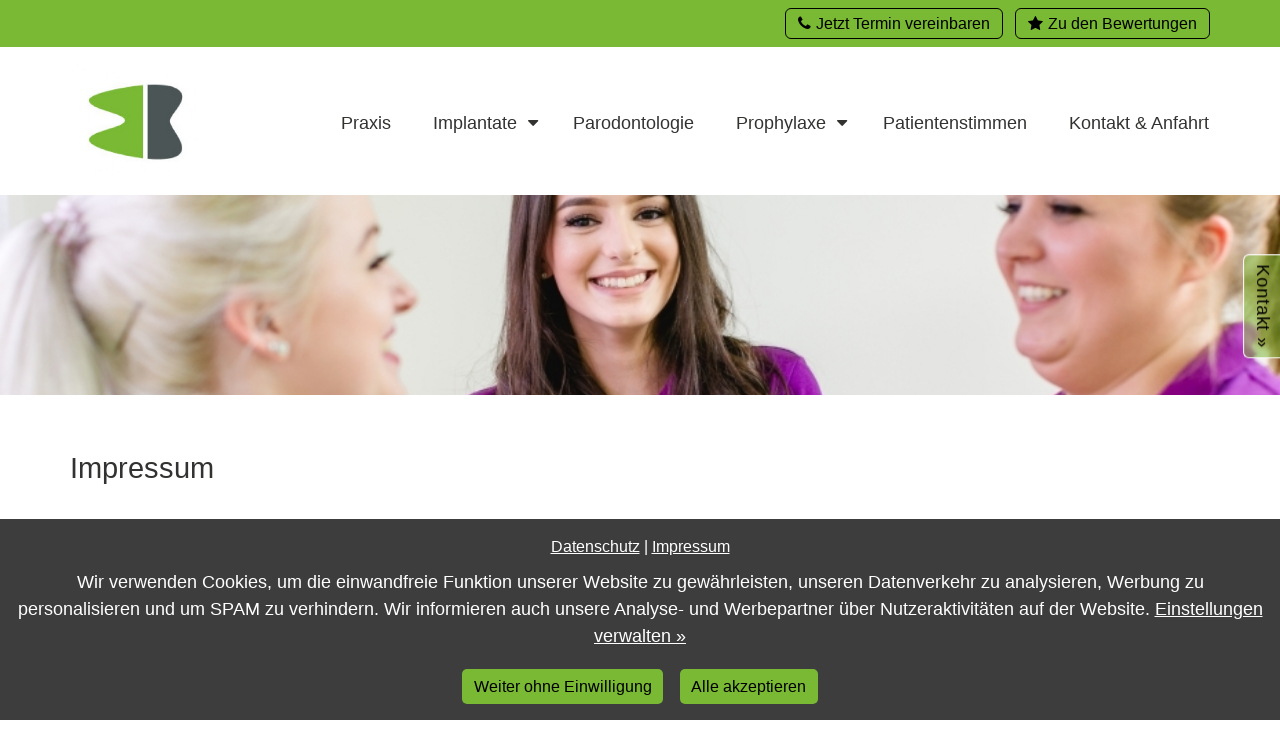

--- FILE ---
content_type: text/html; charset=utf-8
request_url: https://www.zahnarzt-drbelger.de/impressum
body_size: 32377
content:
<!DOCTYPE html>
<html lang="de">
<head>
	<meta charset="utf-8">
	<meta http-equiv="X-UA-Compatible" content="IE=edge">
	<meta name="viewport" content="width=device-width, initial-scale=1">
	<title>
				Impressum - ZMVZ Goslar - Bad Harzburg Dr. Belger &amp; Kollegen	</title>
	<meta name="title" content="Impressum - ZMVZ Goslar - Bad Harzburg Dr. Belger &amp; Kollegen" />
	<meta name="author" content="WinLocal GmbH" />
			<meta name="robots" content="index,follow" />
		<meta name="revisit-after" content="1 day" />
		<meta name="description" content="Willkommen in unseren zahnmedizinischen Versorgungszentren in Goslar und Bad Harzburg - Das Team von Dr. Belger freut sich auf Ihren Besuch! Jetzt Termin vereinbaren." />
		<meta name="keywords" content="Zahnarztpraxis in Goslar und Bad Harzburg, Zahnarzt, Zahnschmerzen, Implantate, Parodontitis, Endodontie, Miniimplantate, All on four, 3D Navigation, Zahnarzt, Wurzelkanalbehandlung " />
	            <meta name="spid" content="2128121" />
    
				    
	<script>window['ga-disable-G-GG2HX40C5P'] = true;</script>


	<script>
    window.dataLayer = window.dataLayer || [];
    function gtag(){dataLayer.push(arguments);}
    gtag('js', new Date());
    gtag('consent', 'default', {
        'ad_storage': 'denied',
        'analytics_storage': 'denied',
        'functionality_storage': 'denied',
        'personalization_storage': 'denied',
        'security_storage': 'granted'
    });
</script>

    <script async src="https://www.googletagmanager.com/gtag/js?id=G-GG2HX40C5P"></script>
    
        <script>
        gtag('config', 'G-GG2HX40C5P');
    </script>
    

    <script>
        gtag('config', 'AW-967148098');
        gtag('event', 'page_view', {
        'send_to': 'AW-967148098',
        'allow_custom_scripts': true,
        'remarketing_only': true
        });
    </script>



	
	
	
		<style>
		/*!
 * Generated using the Bootstrap Customizer (http://getbootstrap.com/customize/?id=61e5db72e5d111533dc392ed75c56d17)
 * Config saved to config.json and https://gist.github.com/61e5db72e5d111533dc392ed75c56d17
 *//*!
 * Bootstrap v3.3.7 (http://getbootstrap.com)
 * Copyright 2011-2017 Twitter, Inc.
 * Licensed under MIT (https://github.com/twbs/bootstrap/blob/master/LICENSE)
 *//*! normalize.css v3.0.3 | MIT License | github.com/necolas/normalize.css */
hr,img,legend{border:0}legend,td,th{padding:0}body,figure{margin:0}.btn,.text-nowrap{white-space:nowrap}html{font-family:sans-serif;-ms-text-size-adjust:100%;-webkit-text-size-adjust:100%}article,aside,details,figcaption,figure,footer,header,hgroup,main,menu,nav,section,summary{display:block}audio,canvas,progress,video{display:inline-block;vertical-align:baseline}audio:not([controls]){display:none;height:0}[hidden],template{display:none}a{background-color:transparent;color:#337ab7;text-decoration:none}a:active,a:hover{outline:0}b,optgroup,strong{font-weight:700}dfn{font-style:italic}h1{font-size:2em;margin:.67em 0}mark{background:#ff0;color:#000}.img-thumbnail,body{background-color:#fff}.btn,.btn-danger.active,.btn-danger:active,.btn-default.active,.btn-default:active,.btn-info.active,.btn-info:active,.btn-primary.active,.btn-primary:active,.btn-success.active,.btn-success:active,.btn-warning.active,.btn-warning:active,.open>.dropdown-toggle.btn-danger,.open>.dropdown-toggle.btn-default,.open>.dropdown-toggle.btn-info,.open>.dropdown-toggle.btn-primary,.open>.dropdown-toggle.btn-success,.open>.dropdown-toggle.btn-warning{background-image:none}small{font-size:80%}sub,sup{font-size:75%;line-height:0;position:relative;vertical-align:baseline}.btn,img{vertical-align:middle}sup{top:-.5em}sub{bottom:-.25em}svg:not(:root){overflow:hidden}hr{-webkit-box-sizing:content-box;-moz-box-sizing:content-box;box-sizing:content-box;height:0}pre,textarea{overflow:auto}code,kbd,pre,samp{font-family:monospace,monospace;font-size:1em}button,input,optgroup,select,textarea{color:inherit;font:inherit;margin:0}button{overflow:visible}button,select{text-transform:none}button,html input[type=button],input[type=reset],input[type=submit]{-webkit-appearance:button;cursor:pointer}button[disabled],html input[disabled]{cursor:default}button::-moz-focus-inner,input::-moz-focus-inner{border:0;padding:0}input[type=checkbox],input[type=radio]{-webkit-box-sizing:border-box;-moz-box-sizing:border-box;box-sizing:border-box;padding:0}input[type=number]::-webkit-inner-spin-button,input[type=number]::-webkit-outer-spin-button{height:auto}input[type=search]{-webkit-appearance:textfield;-webkit-box-sizing:content-box;-moz-box-sizing:content-box;box-sizing:content-box}input[type=search]::-webkit-search-cancel-button,input[type=search]::-webkit-search-decoration{-webkit-appearance:none}fieldset{border:1px solid silver;margin:0 2px;padding:.35em .625em .75em}table{border-collapse:collapse;border-spacing:0}*,:after,:before{-webkit-box-sizing:border-box;-moz-box-sizing:border-box;box-sizing:border-box}html{font-size:10px;-webkit-tap-highlight-color:transparent}body{font-family:"Helvetica Neue",Helvetica,Arial,sans-serif;font-size:14px;line-height:1.42857143;color:#333}button,input,select,textarea{font-family:inherit;font-size:inherit;line-height:inherit}.btn,.img-thumbnail,address,dd,dt{line-height:1.42857143}a:focus,a:hover{color:#23527c;text-decoration:underline}a:focus{outline:-webkit-focus-ring-color auto 5px;outline-offset:-2px}.img-responsive{display:block;max-width:100%;height:auto}.img-rounded{border-radius:6px}.img-thumbnail{padding:4px;border:1px solid #ddd;border-radius:4px;-webkit-transition:all .2s ease-in-out;-o-transition:all .2s ease-in-out;transition:all .2s ease-in-out;display:inline-block;max-width:100%;height:auto}.img-circle{border-radius:50%}hr{margin-top:20px;margin-bottom:20px;border-top:1px solid #eee}.sr-only{position:absolute;width:1px;height:1px;margin:-1px;padding:0;overflow:hidden;clip:rect(0,0,0,0);border:0}.sr-only-focusable:active,.sr-only-focusable:focus{position:static;width:auto;height:auto;margin:0;overflow:visible;clip:auto}[role=button]{cursor:pointer}.mark,mark{background-color:#fcf8e3;padding:.2em}.list-inline,.list-unstyled{padding-left:0;list-style:none}.text-left{text-align:left}.text-right{text-align:right}.text-center{text-align:center}.text-justify{text-align:justify}.text-lowercase{text-transform:lowercase}.text-uppercase{text-transform:uppercase}.text-capitalize{text-transform:capitalize}.text-muted{color:#777}.text-primary{color:#337ab7}a.text-primary:focus,a.text-primary:hover{color:#286090}.text-success{color:#3c763d}a.text-success:focus,a.text-success:hover{color:#2b542c}.text-info{color:#31708f}a.text-info:focus,a.text-info:hover{color:#245269}.text-warning{color:#8a6d3b}a.text-warning:focus,a.text-warning:hover{color:#66512c}.text-danger{color:#a94442}a.text-danger:focus,a.text-danger:hover{color:#843534}.bg-primary{color:#fff;background-color:#337ab7}a.bg-primary:focus,a.bg-primary:hover{background-color:#286090}.bg-success{background-color:#dff0d8}a.bg-success:focus,a.bg-success:hover{background-color:#c1e2b3}.bg-info{background-color:#d9edf7}a.bg-info:focus,a.bg-info:hover{background-color:#afd9ee}.bg-warning{background-color:#fcf8e3}a.bg-warning:focus,a.bg-warning:hover{background-color:#f7ecb5}.bg-danger{background-color:#f2dede}a.bg-danger:focus,a.bg-danger:hover{background-color:#e4b9b9}.page-header{padding-bottom:9px;margin:40px 0 20px;border-bottom:1px solid #eee}dl,ol,ul{margin-top:0}blockquote ol:last-child,blockquote p:last-child,blockquote ul:last-child,ol ol,ol ul,ul ol,ul ul{margin-bottom:0}address,dl{margin-bottom:20px}ol,ul{margin-bottom:10px}.list-inline{margin-left:-5px}.list-inline>li{display:inline-block;padding-left:5px;padding-right:5px}dt{font-weight:700}.btn,.btn-link{font-weight:400}dd{margin-left:0}@media (min-width:768px){.dl-horizontal dt{float:left;width:160px;clear:left;text-align:right;overflow:hidden;text-overflow:ellipsis;white-space:nowrap}.dl-horizontal dd{margin-left:180px}.container{width:750px}}abbr[data-original-title],abbr[title]{cursor:help;border-bottom:1px dotted #777}.initialism{font-size:90%;text-transform:uppercase}blockquote{padding:10px 20px;margin:0 0 20px;font-size:17.5px;border-left:5px solid #eee}.container,.container-fluid{margin-right:auto;margin-left:auto}blockquote .small,blockquote footer,blockquote small{display:block;font-size:80%;line-height:1.42857143;color:#777}blockquote .small:before,blockquote footer:before,blockquote small:before{content:'\2014 \00A0'}.blockquote-reverse,blockquote.pull-right{padding-right:15px;padding-left:0;border-right:5px solid #eee;border-left:0;text-align:right}.container,.container-fluid{padding-left:15px;padding-right:15px}.blockquote-reverse .small:before,.blockquote-reverse footer:before,.blockquote-reverse small:before,blockquote.pull-right .small:before,blockquote.pull-right footer:before,blockquote.pull-right small:before{content:''}.blockquote-reverse .small:after,.blockquote-reverse footer:after,.blockquote-reverse small:after,blockquote.pull-right .small:after,blockquote.pull-right footer:after,blockquote.pull-right small:after{content:'\00A0 \2014'}address{font-style:normal}@media (min-width:992px){.container{width:970px}}@media (min-width:1200px){.container{width:1170px}}.row{margin-left:-15px;margin-right:-15px}.col-lg-1,.col-lg-10,.col-lg-11,.col-lg-12,.col-lg-2,.col-lg-3,.col-lg-4,.col-lg-5,.col-lg-6,.col-lg-7,.col-lg-8,.col-lg-9,.col-md-1,.col-md-10,.col-md-11,.col-md-12,.col-md-2,.col-md-3,.col-md-4,.col-md-5,.col-md-6,.col-md-7,.col-md-8,.col-md-9,.col-sm-1,.col-sm-10,.col-sm-11,.col-sm-12,.col-sm-2,.col-sm-3,.col-sm-4,.col-sm-5,.col-sm-6,.col-sm-7,.col-sm-8,.col-sm-9,.col-xs-1,.col-xs-10,.col-xs-11,.col-xs-12,.col-xs-2,.col-xs-3,.col-xs-4,.col-xs-5,.col-xs-6,.col-xs-7,.col-xs-8,.col-xs-9{position:relative;min-height:1px;padding-left:15px;padding-right:15px}.col-xs-1,.col-xs-10,.col-xs-11,.col-xs-12,.col-xs-2,.col-xs-3,.col-xs-4,.col-xs-5,.col-xs-6,.col-xs-7,.col-xs-8,.col-xs-9{float:left}.col-xs-12{width:100%}.col-xs-11{width:91.66666667%}.col-xs-10{width:83.33333333%}.col-xs-9{width:75%}.col-xs-8{width:66.66666667%}.col-xs-7{width:58.33333333%}.col-xs-6{width:50%}.col-xs-5{width:41.66666667%}.col-xs-4{width:33.33333333%}.col-xs-3{width:25%}.col-xs-2{width:16.66666667%}.col-xs-1{width:8.33333333%}.col-xs-pull-12{right:100%}.col-xs-pull-11{right:91.66666667%}.col-xs-pull-10{right:83.33333333%}.col-xs-pull-9{right:75%}.col-xs-pull-8{right:66.66666667%}.col-xs-pull-7{right:58.33333333%}.col-xs-pull-6{right:50%}.col-xs-pull-5{right:41.66666667%}.col-xs-pull-4{right:33.33333333%}.col-xs-pull-3{right:25%}.col-xs-pull-2{right:16.66666667%}.col-xs-pull-1{right:8.33333333%}.col-xs-pull-0{right:auto}.col-xs-push-12{left:100%}.col-xs-push-11{left:91.66666667%}.col-xs-push-10{left:83.33333333%}.col-xs-push-9{left:75%}.col-xs-push-8{left:66.66666667%}.col-xs-push-7{left:58.33333333%}.col-xs-push-6{left:50%}.col-xs-push-5{left:41.66666667%}.col-xs-push-4{left:33.33333333%}.col-xs-push-3{left:25%}.col-xs-push-2{left:16.66666667%}.col-xs-push-1{left:8.33333333%}.col-xs-push-0{left:auto}.col-xs-offset-12{margin-left:100%}.col-xs-offset-11{margin-left:91.66666667%}.col-xs-offset-10{margin-left:83.33333333%}.col-xs-offset-9{margin-left:75%}.col-xs-offset-8{margin-left:66.66666667%}.col-xs-offset-7{margin-left:58.33333333%}.col-xs-offset-6{margin-left:50%}.col-xs-offset-5{margin-left:41.66666667%}.col-xs-offset-4{margin-left:33.33333333%}.col-xs-offset-3{margin-left:25%}.col-xs-offset-2{margin-left:16.66666667%}.col-xs-offset-1{margin-left:8.33333333%}.col-xs-offset-0{margin-left:0}@media (min-width:768px){.col-sm-1,.col-sm-10,.col-sm-11,.col-sm-12,.col-sm-2,.col-sm-3,.col-sm-4,.col-sm-5,.col-sm-6,.col-sm-7,.col-sm-8,.col-sm-9{float:left}.col-sm-12{width:100%}.col-sm-11{width:91.66666667%}.col-sm-10{width:83.33333333%}.col-sm-9{width:75%}.col-sm-8{width:66.66666667%}.col-sm-7{width:58.33333333%}.col-sm-6{width:50%}.col-sm-5{width:41.66666667%}.col-sm-4{width:33.33333333%}.col-sm-3{width:25%}.col-sm-2{width:16.66666667%}.col-sm-1{width:8.33333333%}.col-sm-pull-12{right:100%}.col-sm-pull-11{right:91.66666667%}.col-sm-pull-10{right:83.33333333%}.col-sm-pull-9{right:75%}.col-sm-pull-8{right:66.66666667%}.col-sm-pull-7{right:58.33333333%}.col-sm-pull-6{right:50%}.col-sm-pull-5{right:41.66666667%}.col-sm-pull-4{right:33.33333333%}.col-sm-pull-3{right:25%}.col-sm-pull-2{right:16.66666667%}.col-sm-pull-1{right:8.33333333%}.col-sm-pull-0{right:auto}.col-sm-push-12{left:100%}.col-sm-push-11{left:91.66666667%}.col-sm-push-10{left:83.33333333%}.col-sm-push-9{left:75%}.col-sm-push-8{left:66.66666667%}.col-sm-push-7{left:58.33333333%}.col-sm-push-6{left:50%}.col-sm-push-5{left:41.66666667%}.col-sm-push-4{left:33.33333333%}.col-sm-push-3{left:25%}.col-sm-push-2{left:16.66666667%}.col-sm-push-1{left:8.33333333%}.col-sm-push-0{left:auto}.col-sm-offset-12{margin-left:100%}.col-sm-offset-11{margin-left:91.66666667%}.col-sm-offset-10{margin-left:83.33333333%}.col-sm-offset-9{margin-left:75%}.col-sm-offset-8{margin-left:66.66666667%}.col-sm-offset-7{margin-left:58.33333333%}.col-sm-offset-6{margin-left:50%}.col-sm-offset-5{margin-left:41.66666667%}.col-sm-offset-4{margin-left:33.33333333%}.col-sm-offset-3{margin-left:25%}.col-sm-offset-2{margin-left:16.66666667%}.col-sm-offset-1{margin-left:8.33333333%}.col-sm-offset-0{margin-left:0}}@media (min-width:992px){.col-md-1,.col-md-10,.col-md-11,.col-md-12,.col-md-2,.col-md-3,.col-md-4,.col-md-5,.col-md-6,.col-md-7,.col-md-8,.col-md-9{float:left}.col-md-12{width:100%}.col-md-11{width:91.66666667%}.col-md-10{width:83.33333333%}.col-md-9{width:75%}.col-md-8{width:66.66666667%}.col-md-7{width:58.33333333%}.col-md-6{width:50%}.col-md-5{width:41.66666667%}.col-md-4{width:33.33333333%}.col-md-3{width:25%}.col-md-2{width:16.66666667%}.col-md-1{width:8.33333333%}.col-md-pull-12{right:100%}.col-md-pull-11{right:91.66666667%}.col-md-pull-10{right:83.33333333%}.col-md-pull-9{right:75%}.col-md-pull-8{right:66.66666667%}.col-md-pull-7{right:58.33333333%}.col-md-pull-6{right:50%}.col-md-pull-5{right:41.66666667%}.col-md-pull-4{right:33.33333333%}.col-md-pull-3{right:25%}.col-md-pull-2{right:16.66666667%}.col-md-pull-1{right:8.33333333%}.col-md-pull-0{right:auto}.col-md-push-12{left:100%}.col-md-push-11{left:91.66666667%}.col-md-push-10{left:83.33333333%}.col-md-push-9{left:75%}.col-md-push-8{left:66.66666667%}.col-md-push-7{left:58.33333333%}.col-md-push-6{left:50%}.col-md-push-5{left:41.66666667%}.col-md-push-4{left:33.33333333%}.col-md-push-3{left:25%}.col-md-push-2{left:16.66666667%}.col-md-push-1{left:8.33333333%}.col-md-push-0{left:auto}.col-md-offset-12{margin-left:100%}.col-md-offset-11{margin-left:91.66666667%}.col-md-offset-10{margin-left:83.33333333%}.col-md-offset-9{margin-left:75%}.col-md-offset-8{margin-left:66.66666667%}.col-md-offset-7{margin-left:58.33333333%}.col-md-offset-6{margin-left:50%}.col-md-offset-5{margin-left:41.66666667%}.col-md-offset-4{margin-left:33.33333333%}.col-md-offset-3{margin-left:25%}.col-md-offset-2{margin-left:16.66666667%}.col-md-offset-1{margin-left:8.33333333%}.col-md-offset-0{margin-left:0}}@media (min-width:1200px){.col-lg-1,.col-lg-10,.col-lg-11,.col-lg-12,.col-lg-2,.col-lg-3,.col-lg-4,.col-lg-5,.col-lg-6,.col-lg-7,.col-lg-8,.col-lg-9{float:left}.col-lg-12{width:100%}.col-lg-11{width:91.66666667%}.col-lg-10{width:83.33333333%}.col-lg-9{width:75%}.col-lg-8{width:66.66666667%}.col-lg-7{width:58.33333333%}.col-lg-6{width:50%}.col-lg-5{width:41.66666667%}.col-lg-4{width:33.33333333%}.col-lg-3{width:25%}.col-lg-2{width:16.66666667%}.col-lg-1{width:8.33333333%}.col-lg-pull-12{right:100%}.col-lg-pull-11{right:91.66666667%}.col-lg-pull-10{right:83.33333333%}.col-lg-pull-9{right:75%}.col-lg-pull-8{right:66.66666667%}.col-lg-pull-7{right:58.33333333%}.col-lg-pull-6{right:50%}.col-lg-pull-5{right:41.66666667%}.col-lg-pull-4{right:33.33333333%}.col-lg-pull-3{right:25%}.col-lg-pull-2{right:16.66666667%}.col-lg-pull-1{right:8.33333333%}.col-lg-pull-0{right:auto}.col-lg-push-12{left:100%}.col-lg-push-11{left:91.66666667%}.col-lg-push-10{left:83.33333333%}.col-lg-push-9{left:75%}.col-lg-push-8{left:66.66666667%}.col-lg-push-7{left:58.33333333%}.col-lg-push-6{left:50%}.col-lg-push-5{left:41.66666667%}.col-lg-push-4{left:33.33333333%}.col-lg-push-3{left:25%}.col-lg-push-2{left:16.66666667%}.col-lg-push-1{left:8.33333333%}.col-lg-push-0{left:auto}.col-lg-offset-12{margin-left:100%}.col-lg-offset-11{margin-left:91.66666667%}.col-lg-offset-10{margin-left:83.33333333%}.col-lg-offset-9{margin-left:75%}.col-lg-offset-8{margin-left:66.66666667%}.col-lg-offset-7{margin-left:58.33333333%}.col-lg-offset-6{margin-left:50%}.col-lg-offset-5{margin-left:41.66666667%}.col-lg-offset-4{margin-left:33.33333333%}.col-lg-offset-3{margin-left:25%}.col-lg-offset-2{margin-left:16.66666667%}.col-lg-offset-1{margin-left:8.33333333%}.col-lg-offset-0{margin-left:0}}.btn-block,input[type=button].btn-block,input[type=reset].btn-block,input[type=submit].btn-block{width:100%}.btn{display:inline-block;margin-bottom:0;text-align:center;-ms-touch-action:manipulation;touch-action:manipulation;cursor:pointer;border:1px solid transparent;padding:6px 12px;font-size:14px;border-radius:4px;-webkit-user-select:none;-moz-user-select:none;-ms-user-select:none;user-select:none}.btn.active.focus,.btn.active:focus,.btn.focus,.btn:active.focus,.btn:active:focus,.btn:focus{outline:-webkit-focus-ring-color auto 5px;outline-offset:-2px}.btn.focus,.btn:focus,.btn:hover{color:#333;text-decoration:none}.btn.active,.btn:active{outline:0;background-image:none;-webkit-box-shadow:inset 0 3px 5px rgba(0,0,0,.125);box-shadow:inset 0 3px 5px rgba(0,0,0,.125)}.btn.disabled,.btn[disabled],fieldset[disabled] .btn{cursor:not-allowed;opacity:.65;filter:alpha(opacity=65);-webkit-box-shadow:none;box-shadow:none}a.btn.disabled,fieldset[disabled] a.btn{pointer-events:none}.btn-default{color:#333;background-color:#fff;border-color:#ccc}.btn-default.focus,.btn-default:focus{color:#333;background-color:#e6e6e6;border-color:#8c8c8c}.btn-default.active,.btn-default:active,.btn-default:hover,.open>.dropdown-toggle.btn-default{color:#333;background-color:#e6e6e6;border-color:#adadad}.btn-default.active.focus,.btn-default.active:focus,.btn-default.active:hover,.btn-default:active.focus,.btn-default:active:focus,.btn-default:active:hover,.open>.dropdown-toggle.btn-default.focus,.open>.dropdown-toggle.btn-default:focus,.open>.dropdown-toggle.btn-default:hover{color:#333;background-color:#d4d4d4;border-color:#8c8c8c}.btn-default.disabled.focus,.btn-default.disabled:focus,.btn-default.disabled:hover,.btn-default[disabled].focus,.btn-default[disabled]:focus,.btn-default[disabled]:hover,fieldset[disabled] .btn-default.focus,fieldset[disabled] .btn-default:focus,fieldset[disabled] .btn-default:hover{background-color:#fff;border-color:#ccc}.btn-default .badge{color:#fff;background-color:#333}.btn-primary{color:#fff;background-color:#337ab7;border-color:#2e6da4}.btn-primary.focus,.btn-primary:focus{color:#fff;background-color:#286090;border-color:#122b40}.btn-primary.active,.btn-primary:active,.btn-primary:hover,.open>.dropdown-toggle.btn-primary{color:#fff;background-color:#286090;border-color:#204d74}.btn-primary.active.focus,.btn-primary.active:focus,.btn-primary.active:hover,.btn-primary:active.focus,.btn-primary:active:focus,.btn-primary:active:hover,.open>.dropdown-toggle.btn-primary.focus,.open>.dropdown-toggle.btn-primary:focus,.open>.dropdown-toggle.btn-primary:hover{color:#fff;background-color:#204d74;border-color:#122b40}.btn-primary.disabled.focus,.btn-primary.disabled:focus,.btn-primary.disabled:hover,.btn-primary[disabled].focus,.btn-primary[disabled]:focus,.btn-primary[disabled]:hover,fieldset[disabled] .btn-primary.focus,fieldset[disabled] .btn-primary:focus,fieldset[disabled] .btn-primary:hover{background-color:#337ab7;border-color:#2e6da4}.btn-primary .badge{color:#337ab7;background-color:#fff}.btn-success{color:#fff;background-color:#5cb85c;border-color:#4cae4c}.btn-success.focus,.btn-success:focus{color:#fff;background-color:#449d44;border-color:#255625}.btn-success.active,.btn-success:active,.btn-success:hover,.open>.dropdown-toggle.btn-success{color:#fff;background-color:#449d44;border-color:#398439}.btn-success.active.focus,.btn-success.active:focus,.btn-success.active:hover,.btn-success:active.focus,.btn-success:active:focus,.btn-success:active:hover,.open>.dropdown-toggle.btn-success.focus,.open>.dropdown-toggle.btn-success:focus,.open>.dropdown-toggle.btn-success:hover{color:#fff;background-color:#398439;border-color:#255625}.btn-success.disabled.focus,.btn-success.disabled:focus,.btn-success.disabled:hover,.btn-success[disabled].focus,.btn-success[disabled]:focus,.btn-success[disabled]:hover,fieldset[disabled] .btn-success.focus,fieldset[disabled] .btn-success:focus,fieldset[disabled] .btn-success:hover{background-color:#5cb85c;border-color:#4cae4c}.btn-success .badge{color:#5cb85c;background-color:#fff}.btn-info{color:#fff;background-color:#5bc0de;border-color:#46b8da}.btn-info.focus,.btn-info:focus{color:#fff;background-color:#31b0d5;border-color:#1b6d85}.btn-info.active,.btn-info:active,.btn-info:hover,.open>.dropdown-toggle.btn-info{color:#fff;background-color:#31b0d5;border-color:#269abc}.btn-info.active.focus,.btn-info.active:focus,.btn-info.active:hover,.btn-info:active.focus,.btn-info:active:focus,.btn-info:active:hover,.open>.dropdown-toggle.btn-info.focus,.open>.dropdown-toggle.btn-info:focus,.open>.dropdown-toggle.btn-info:hover{color:#fff;background-color:#269abc;border-color:#1b6d85}.btn-info.disabled.focus,.btn-info.disabled:focus,.btn-info.disabled:hover,.btn-info[disabled].focus,.btn-info[disabled]:focus,.btn-info[disabled]:hover,fieldset[disabled] .btn-info.focus,fieldset[disabled] .btn-info:focus,fieldset[disabled] .btn-info:hover{background-color:#5bc0de;border-color:#46b8da}.btn-info .badge{color:#5bc0de;background-color:#fff}.btn-warning{color:#fff;background-color:#f0ad4e;border-color:#eea236}.btn-warning.focus,.btn-warning:focus{color:#fff;background-color:#ec971f;border-color:#985f0d}.btn-warning.active,.btn-warning:active,.btn-warning:hover,.open>.dropdown-toggle.btn-warning{color:#fff;background-color:#ec971f;border-color:#d58512}.btn-warning.active.focus,.btn-warning.active:focus,.btn-warning.active:hover,.btn-warning:active.focus,.btn-warning:active:focus,.btn-warning:active:hover,.open>.dropdown-toggle.btn-warning.focus,.open>.dropdown-toggle.btn-warning:focus,.open>.dropdown-toggle.btn-warning:hover{color:#fff;background-color:#d58512;border-color:#985f0d}.btn-warning.disabled.focus,.btn-warning.disabled:focus,.btn-warning.disabled:hover,.btn-warning[disabled].focus,.btn-warning[disabled]:focus,.btn-warning[disabled]:hover,fieldset[disabled] .btn-warning.focus,fieldset[disabled] .btn-warning:focus,fieldset[disabled] .btn-warning:hover{background-color:#f0ad4e;border-color:#eea236}.btn-warning .badge{color:#f0ad4e;background-color:#fff}.btn-danger{color:#fff;background-color:#d9534f;border-color:#d43f3a}.btn-danger.focus,.btn-danger:focus{color:#fff;background-color:#c9302c;border-color:#761c19}.btn-danger.active,.btn-danger:active,.btn-danger:hover,.open>.dropdown-toggle.btn-danger{color:#fff;background-color:#c9302c;border-color:#ac2925}.btn-danger.active.focus,.btn-danger.active:focus,.btn-danger.active:hover,.btn-danger:active.focus,.btn-danger:active:focus,.btn-danger:active:hover,.open>.dropdown-toggle.btn-danger.focus,.open>.dropdown-toggle.btn-danger:focus,.open>.dropdown-toggle.btn-danger:hover{color:#fff;background-color:#ac2925;border-color:#761c19}.btn-danger.disabled.focus,.btn-danger.disabled:focus,.btn-danger.disabled:hover,.btn-danger[disabled].focus,.btn-danger[disabled]:focus,.btn-danger[disabled]:hover,fieldset[disabled] .btn-danger.focus,fieldset[disabled] .btn-danger:focus,fieldset[disabled] .btn-danger:hover{background-color:#d9534f;border-color:#d43f3a}.btn-danger .badge{color:#d9534f;background-color:#fff}.btn-link{color:#337ab7;border-radius:0}.btn-link,.btn-link.active,.btn-link:active,.btn-link[disabled],fieldset[disabled] .btn-link{background-color:transparent;-webkit-box-shadow:none;box-shadow:none}.btn-link,.btn-link:active,.btn-link:focus,.btn-link:hover{border-color:transparent}.btn-link:focus,.btn-link:hover{color:#23527c;text-decoration:underline;background-color:transparent}.btn-link[disabled]:focus,.btn-link[disabled]:hover,fieldset[disabled] .btn-link:focus,fieldset[disabled] .btn-link:hover{color:#777;text-decoration:none}.btn-lg{padding:10px 16px;font-size:18px;line-height:1.3333333;border-radius:6px}.btn-sm,.btn-xs{font-size:12px;line-height:1.5;border-radius:3px}.btn-sm{padding:5px 10px}.btn-xs{padding:1px 5px}.btn-block{display:block}.btn-block+.btn-block{margin-top:5px}.embed-responsive{position:relative;display:block;height:0;padding:0;overflow:hidden}.embed-responsive .embed-responsive-item,.embed-responsive embed,.embed-responsive iframe,.embed-responsive object,.embed-responsive video{position:absolute;top:0;left:0;bottom:0;height:100%;width:100%;border:0}.embed-responsive-16by9{padding-bottom:56.25%}.embed-responsive-4by3{padding-bottom:75%}.clearfix:after,.clearfix:before,.container-fluid:after,.container-fluid:before,.container:after,.container:before,.dl-horizontal dd:after,.dl-horizontal dd:before,.row:after,.row:before{content:" ";display:table}.clearfix:after,.container-fluid:after,.container:after,.dl-horizontal dd:after,.row:after{clear:both}.center-block{display:block;margin-left:auto;margin-right:auto}.pull-right{float:right!important}.pull-left{float:left!important}.hide{display:none!important}.show{display:block!important}.hidden,.visible-lg,.visible-lg-block,.visible-lg-inline,.visible-lg-inline-block,.visible-md,.visible-md-block,.visible-md-inline,.visible-md-inline-block,.visible-sm,.visible-sm-block,.visible-sm-inline,.visible-sm-inline-block,.visible-xs,.visible-xs-block,.visible-xs-inline,.visible-xs-inline-block{display:none!important}.invisible{visibility:hidden}.text-hide{font:0/0 a;color:transparent;text-shadow:none;background-color:transparent;border:0}.affix{position:fixed}@-ms-viewport{width:device-width}@media (max-width:767px){.visible-xs{display:block!important}table.visible-xs{display:table!important}tr.visible-xs{display:table-row!important}td.visible-xs,th.visible-xs{display:table-cell!important}.visible-xs-block{display:block!important}.visible-xs-inline{display:inline!important}.visible-xs-inline-block{display:inline-block!important}}@media (min-width:768px) and (max-width:991px){.visible-sm{display:block!important}table.visible-sm{display:table!important}tr.visible-sm{display:table-row!important}td.visible-sm,th.visible-sm{display:table-cell!important}.visible-sm-block{display:block!important}.visible-sm-inline{display:inline!important}.visible-sm-inline-block{display:inline-block!important}}@media (min-width:992px) and (max-width:1199px){.visible-md{display:block!important}table.visible-md{display:table!important}tr.visible-md{display:table-row!important}td.visible-md,th.visible-md{display:table-cell!important}.visible-md-block{display:block!important}.visible-md-inline{display:inline!important}.visible-md-inline-block{display:inline-block!important}}@media (min-width:1200px){.visible-lg{display:block!important}table.visible-lg{display:table!important}tr.visible-lg{display:table-row!important}td.visible-lg,th.visible-lg{display:table-cell!important}.visible-lg-block{display:block!important}.visible-lg-inline{display:inline!important}.visible-lg-inline-block{display:inline-block!important}.hidden-lg{display:none!important}}@media (max-width:767px){.hidden-xs{display:none!important}}@media (min-width:768px) and (max-width:991px){.hidden-sm{display:none!important}}@media (min-width:992px) and (max-width:1199px){.hidden-md{display:none!important}}.visible-print{display:none!important}@media print{.visible-print{display:block!important}table.visible-print{display:table!important}tr.visible-print{display:table-row!important}td.visible-print,th.visible-print{display:table-cell!important}}.visible-print-block{display:none!important}@media print{.visible-print-block{display:block!important}}.visible-print-inline{display:none!important}@media print{.visible-print-inline{display:inline!important}}.visible-print-inline-block{display:none!important}@media print{.visible-print-inline-block{display:inline-block!important}.hidden-print{display:none!important}}@font-face{font-family:icon-light-fa-mix;src:url(/themes/theme06/fonts/icon-light-fa-mix.eot?99254977);src:url(/themes/theme06/fonts/icon-light-fa-mix.eot?99254977#iefix) format('embedded-opentype'),url(/themes/theme06/fonts/icon-light-fa-mix.woff2?99254977) format('woff2'),url(/themes/theme06/fonts/icon-light-fa-mix.woff?99254977) format('woff'),url(/themes/theme06/fonts/icon-light-fa-mix.ttf?99254977) format('truetype'),url(/themes/theme06/fonts/icon-light-fa-mix.svg?99254977#icon-light-fa-mix) format('svg');font-weight:400;font-style:normal}.icon:before,blockquote:before{display:inline-block;font:normal normal normal .8em/1 icon-light-fa-mix;font-size:inherit;padding-right:.3em;text-rendering:auto;-webkit-font-smoothing:antialiased;-moz-osx-font-smoothing:grayscale}.icon.xsmall{font-size:.7em}.tel>.btn>.icon-phone{padding-right:0;padding-left:.3em}.icon-star-empty:before{content:'\e800'}.icon-star:before{content:'\e801'}.icon-star-half-alt:before{content:'\e802'}.icon-user:before{content:'\e803'}.icon-down-dir:before{content:'\e804'}.icon-up-dir:before{content:'\e805'}.icon-left-dir:before{content:'\e806'}.icon-mail:before{content:'\e807'}.icon-mail-alt:before{content:'\e808'}.icon-ok-circled:before{content:'\e809'}.icon-ok:before{content:'\e80a'}.icon-right-dir:before{content:'\e80b'}.icon-down-open:before{content:'\e80c'}.icon-left-open:before{content:'\e80d'}.icon-right-open:before{content:'\e80e'}.icon-up-open:before{content:'\e80f'}.icon-angle-double-left:before{content:'\e810'}.icon-angle-double-right:before{content:'\e811'}.icon-angle-left:before{content:'\e812'}.icon-angle-right:before{content:'\e813'}.icon-signal:before{content:'\e814'}.icon-sort-down:before{content:'\e815'}.icon-sort-up:before{content:'\e816'}.icon-sort:before{content:'\e817'}.icon-smile:before{content:'\e818'}.icon-frown:before{content:'\e819'}.icon-facebook-squared:before{content:'\e81a'}.icon-facebook:before{content:'\e81b'}.icon-facebook-official:before{content:'\e81c'}.icon-google:before{content:'\e81d'}.icon-gplus:before{content:'\e81e'}.icon-gplus-squared:before{content:'\e81f'}.icon-tumblr:before{content:'\e820'}.icon-tumblr-squared:before{content:'\e821'}.icon-twitter-squared:before{content:'\e822'}.icon-twitter:before{content:'\e823'}.icon-bus:before{content:'\e824'}.icon-bicycle:before{content:'\e825'}.icon-cab:before{content:'\e826'}.icon-subway:before{content:'\e827'}.icon-meh:before{content:'\e828'}.icon-chart-line:before{content:'\e829'}.icon-chart-bar:before{content:'\e82a'}.icon-off:before{content:'\e82b'}.icon-video:before{content:'\e82c'}.icon-cancel:before{content:'\e82d'}.icon-cancel-circled:before{content:'\e82e'}.icon-plus-circled:before{content:'\e82f'}.icon-minus-circled:before{content:'\e830'}.icon-info-circled:before{content:'\e831'}.icon-link:before{content:'\e832'}.icon-play:before{content:'\e833'}.icon-play-circled:before{content:'\e834'}.icon-angle-double-up:before{content:'\e835'}.icon-angle-double-down:before{content:'\e836'}.icon-unlink:before{content:'\e837'}.icon-attention-circled:before{content:'\e838'}.icon-lock:before{content:'\e839'}.icon-lock-open:before{content:'\e83a'}.icon-login:before{content:'\e83b'}.icon-logout:before{content:'\e83c'}.icon-zoom-in:before{content:'\e83d'}.icon-zoom-out:before{content:'\e83e'}.icon-angle-up:before{content:'\e83f'}.icon-angle-down:before{content:'\e840'}.icon-tablet:before{content:'\e841'}.icon-mobile:before{content:'\e842'}.icon-laptop:before{content:'\e843'}.icon-desktop:before{content:'\e844'}.icon-list-bullet:before{content:'\e845'}.icon-youtube-play:before{content:'\e846'}.icon-youtube:before{content:'\e847'}.icon-menu:before{content:'\e848'}.icon-phone:before{content:'\e849'}.icon-print:before{content:'\e84a'}.icon-right-hand:before{content:'\e84b'}.icon-spin6:before{content:'\e84c'}.icon-download:before{content:'\e84d'}.icon-crown:before{content:'\e84e'}.icon-pin:before{content:'\e84f'}.icon-home:before{content:'\e850'}.icon-picture:before{content:'\e851'}.icon-gift:before{content:'\e852'}.icon-basket:before{content:'\e853'}.icon-bookmark:before{content:'\e854'}.icon-camera:before{content:'\e855'}.icon-glass:before{content:'\e856'}.icon-heart:before{content:'\e857'}.icon-heart-empty:before{content:'\e858'}.icon-newspaper:before{content:'\e859'}.icon-wrench:before{content:'\e85a'}.icon-location:before{content:'\e85b'}.icon-thumbs-up:before{content:'\e85c'}.icon-clock:before{content:'\e85d'}.icon-award:before{content:'\e85e'}.icon-scissors:before{content:'\e85f'}.icon-key:before{content:'\e860'}.icon-key-1:before{content:'\e861'}.icon-key-2:before{content:'\e862'}.icon-leaf:before{content:'\e863'}.icon-globe:before{content:'\e864'}.icon-flight:before{content:'\e865'}.icon-arrow-down:before{content:'\e866'}.icon-arrow-left:before{content:'\e867'}.icon-arrow-right:before{content:'\e868'}.icon-arrow-up:before{content:'\e869'}.icon-quote:before{content:'\e86a'}.icon-check:before{content:'\e86b'}.icon-calendar:before{content:'\e86c'}.icon-cancel-small:before{content:'\e86d'}.icon-sun:before{content:'\f185'}.icon-paper-plane:before{content:'\f1d8'}.icon-paper-plane-empty:before{content:'\f1d9'}.icon-shopping-basket:before{content:'\f291'}.icon-percent:before{content:'\f295'}.icon-circle:before{content:'\f111'}.icon-circle-empty:before{content:'\f10c'}.icon-circle-thin:before{content:'\f1db'}.icon-dot-circled:before{content:'\f192'}.icon-book:before{content:'\e86e'}.icon-arrow-up-top:before{content:'\e869';border-top:2px solid;padding-right:0;margin-right:.3em;width:.75em;line-height:.8em}.icon-arrow-down-bottom:before{content:'\e866';border-bottom:2px solid;padding-right:0;margin-right:.3em;width:.75em;line-height:.8em}.icon-instagram:before{content:'\f16d';font-size:32px!important}.social-group .icon:before{font-size:32px}body{line-height:1.5}.h1,h1{font-size:1.625em}a.company>h1{font-size:1.125em;margin:0}a.company>h1>span{max-height:4em}.h2,h2{font-size:1.375em}.h3,h3{font-size:1.25em}.h4,.lead,h4{font-size:1.125em}h5,h6{font-size:1em}.small,small{font-size:.9em}.xsmall{font-size:.8em}.xxsmall{font-size:.7em}h1,h2{margin:0 0 1em}h3:first-child,h4:first-child,h5:first-child,h6:first-child{margin-top:0}h3,h4,h5,h6{margin-top:1.5em}h3,h4,h5{margin-bottom:1em}h6{margin-bottom:0}@media (min-width:992px){.h1,h1{font-size:2em}.h2,h2{font-size:1.625em}.h3,h3{font-size:1.375em}.h4,.lead,h4{font-size:1.175em}}.h1,.h2,.h3,.h4,.h5,.h6,h1,h2,h3,h4,h5,h6{line-height:1.3}.hidden-wrap{max-width:100%;display:inline-block;overflow:hidden;text-overflow:ellipsis;white-space:nowrap}p{margin:.5em 0}@media (max-width:991px){a{display:inline-block;padding-top:.5em;padding-bottom:.5em;line-height:1}}a{text-decoration:underline;color:inherit;outline:0}.btn-play:active,.btn-play:focus,.btn-play:hover,a:active,a:focus,a:hover,a:visited{text-decoration:none;opacity:.8}#main-nav-toggler,.btn,.dropdown-menu>li>a,.navbar-nav>li>a,.slider-button,a.slide{opacity:1!important;color:inherit}#post-header-container a,a.reset-text-deco{text-decoration:none}#post-header-container a:not(.btn):hover,a.reset-text-deco:hover{text-decoration:underline}.fixedBar{position:fixed;top:0;left:0;right:0;z-index:999;-webkit-box-shadow:0 3px 5px 0 rgba(0,0,0,.5);-moz-box-shadow:0 3px 5px 0 rgba(0,0,0,.5);box-shadow:0 3px 5px 0 rgba(0,0,0,.5)}.uppercase{font-size:.9em;text-transform:uppercase;letter-spacing:.05em}.reset-text-deco{text-decoration:none!important}a.reset-text-deco:hover{text-decoration:underline!important}@media(min-width:768px){.text-center-sm{text-align:center}.text-left-sm{text-align:left}.text-right-sm{text-align:right}}@media(min-width:992px){.text-center-md{text-align:center}.text-left-md{text-align:left}.text-right-md{text-align:right}}.embed-responsive,figure,img{margin-bottom:1.5em}.embed-responsive:only-child,figur:only-child,img:only-child{margin-bottom:0}p+.embed-responsive,p+img{margin-top:1em}img+figcaption{margin-top:-1em}figure.pull-left,img.pull-left{margin:0 1.5em .5em 0}figure.pull-right,img.pull-right{margin:0 0 .5em 1em}.text-center>a>img,.text-center>figure>a>img,.text-center>figure>img,.text-center>img{display:inline-block}@media(min-width:768px){.text-center-sm>a>img,.text-center-sm>figure>a>img,.text-center-sm>figure>img,.text-center-sm>img,.text-right-sm>a>img,.text-right-sm>figure>a>img,.text-right-sm>figure>img,.text-right-sm>img{display:inline-block}}@media(min-width:992px){.text-right-md>a>img,.text-right-md>figure>a>img,.text-right-md>figure>img,.text-right-md>img{display:inline-block}}figcaption{font-size:.9em}.cpdLazyLoading:before,.cpdVideo:before{content:' ';background:url(/themes/img/loading_light.gif) no-repeat center center;background-size:30px 30px;position:absolute;top:0;bottom:0;left:0;right:0;background-color:#fff;z-index:0}.cpdVideo{background:#000}.cpdVideo:before{background-color:#000;background-image:url(/themes/theme06/img/loading_dark.gif)}a.iconGP-link,a.iconfb-link{display:inline-block;text-decoration:none;white-space:nowrap}a.iconfb-link{color:#3b5998!important}.iconfb-link>span{line-height:29px}.link-logo{border:0;overflow:visible;margin-top:-.3em;margin-bottom:0}.iconfb-link>.link-logo{height:29px;margin-right:15px;margin-left:5px}.iconGP-link>span+.link-logo{margin-left:10px}.iconGP-link>.link-logo{height:32px;width:32px}.container .container{width:100%}.y-bottom{vertical-align:bottom!important;-moz-align-self:flex-end;-ms-flex-item-align:end;-webkit-align-self:flex-end;align-self:flex-end}.y-center{vertical-align:middle!important;-moz-align-self:center;-ms-flex-item-align:center;-webkit-align-self:center;align-self:center}.y-top{vertical-align:top;-moz-align-self:flex-start;-ms-flex-item-align:start;-webkit-align-self:flex-start;align-self:flex-start}.x-center{-moz-justify-content:center;-ms-flex-pack:center;-ms-justify-content:center;-webkit-justify-content:center;justify-content:center}.y-right{-moz-justify-content:flex-end;-ms-flex-pack:end;-ms-justify-content:flex-end;-webkit-justify-content:flex-end;justify-content:flex-end}.row:before{width:0}.row-xs-height{display:-moz-box;display:-ms-flexbox;display:-webkit-flex;display:flex;-moz-flex-direction:row;-ms-flex-direction:row;-webkit-flex-direction:row;flex-direction:row;-moz-flex-wrap:wrap;-ms-flex-wrap:wrap;-webkit-flex-wrap:wrap;flex-wrap:wrap}.col-xs-height{-webkit-box-flex:1;-moz-box-flex:1;-moz-flex:1;-ms-flex:1;-webkit-flex:1;flex:1}.col-md-height,.col-sm-height,.col-xs-height{min-width:0;min-height:0}.col-md-height.bg-box,.col-sm-height.bg-box,.col-xs-height.bg-box{margin:15px}@media (min-width:768px){.container,.table.container{width:98%}.row-sm-height{display:-moz-box;display:-ms-flexbox;display:-webkit-flex;display:flex;-moz-flex-direction:row;-ms-flex-direction:row;-webkit-flex-direction:row;flex-direction:row;-moz-flex-wrap:wrap;-ms-flex-wrap:wrap;-webkit-flex-wrap:wrap;flex-wrap:wrap}.col-sm-10.bg-box,.col-sm-2.bg-box,.col-sm-3.bg-box,.col-sm-4.bg-box,.col-sm-6.bg-box,.col-sm-8.bg-box,.col-sm-9.bg-box,.col-sm-height{-webkit-box-flex:1;-moz-box-flex:1;-moz-flex:1;-ms-flex:1;-webkit-flex:1;flex:1;max-width:none}.col-sm-height>.bg-box{margin:0}.col-sm-2{-ms-flex:0 0 16.6666667%;flex:0 0 16.6666667%;max-width:16.6666667%}.col-sm-3{-ms-flex:0 0 25%;flex:0 0 25%;max-width:25%}.col-sm-4{-ms-flex:0 0 33.333333%;flex:0 0 33.333333%;max-width:33.333333%}.col-sm-6{-ms-flex:0 0 50%;flex:0 0 50%;max-width:50%}.col-sm-8{-ms-flex:0 0 66.6666667%;flex:0 0 66.6666667%;max-width:66.6666667%}.col-sm-9{-ms-flex:0 0 75%;flex:0 0 75%;max-width:75%}.col-sm-10{-ms-flex:0 0 83.333333%;flex:0 0 83.333333%;max-width:83.333333%}}@media (min-width:992px){.row-md-height{display:-moz-box;display:-ms-flexbox;display:-webkit-flex;display:flex;-moz-flex-direction:row;-ms-flex-direction:row;-webkit-flex-direction:row;flex-direction:row;-moz-flex-wrap:wrap;-ms-flex-wrap:wrap;-webkit-flex-wrap:wrap;flex-wrap:wrap}.col-md-10.bg-box,.col-md-2.bg-box,.col-md-3.bg-box,.col-md-4.bg-box,.col-md-6.bg-box,.col-md-8.bg-box,.col-md-9.bg-box,.col-md-height,.col-md-height>.bg-box{-webkit-box-flex:1 1 0;-moz-box-flex:1 1 0;-moz-flex:1 1 0;-ms-flex:1 1 0%;-webkit-flex:1 1 0%;flex:1 1 0%;max-width:none}.col-md-height>.bg-box{margin:0}.col-md-2{-ms-flex:0 0 16.6666667%;flex:0 0 16.6666667%;max-width:16.6666667%}.col-md-3{-ms-flex:0 0 25%;flex:0 0 25%;max-width:25%}.col-md-4{-ms-flex:0 0 33.333333%;flex:0 0 33.333333%;max-width:33.333333%}.col-md-6{-ms-flex:0 0 50%;flex:0 0 50%;max-width:50%}.col-md-8{-ms-flex:0 0 66.6666667%;flex:0 0 66.6666667%;max-width:66.6666667%}.col-md-9{-ms-flex:0 0 75%;flex:0 0 75%;max-width:75%}.col-md-10{-ms-flex:0 0 83.333333%;flex:0 0 83.333333%;max-width:83.333333%}}@media (min-width:1200px){.container{width:1170px}.row-lg-height{display:-moz-box;display:-ms-flexbox;display:-webkit-flex;display:flex;-moz-flex-direction:row;-ms-flex-direction:row;-webkit-flex-direction:row;flex-direction:row;-moz-flex-wrap:wrap;-ms-flex-wrap:wrap;-webkit-flex-wrap:wrap;flex-wrap:wrap}.col-lg-10.bg-box,.col-lg-2.bg-box,.col-lg-3.bg-box,.col-lg-4.bg-box,.col-lg-6.bg-box,.col-lg-8.bg-box,.col-lg-9.bg-box,.col-lg-height,.col-lg-height>.bg-box{-webkit-box-flex:1 1 0;-moz-box-flex:1 1 0;-moz-flex:1 1 0;-ms-flex:1 1 0%;-webkit-flex:1 1 0%;flex:1 1 0%;max-width:none}.col-lg-height>.bg-box{margin:0}.col-lg-2{-ms-flex:0 0 16.6666667%;flex:0 0 16.6666667%;max-width:16.6666667%}.col-lg-3{-ms-flex:0 0 25%;flex:0 0 25%;max-width:25%}.col-lg-4{-ms-flex:0 0 33.333333%;flex:0 0 33.333333%;max-width:33.333333%}.col-lg-6{-ms-flex:0 0 50%;flex:0 0 50%;max-width:50%}.col-lg-8{-ms-flex:0 0 66.6666667%;flex:0 0 66.6666667%;max-width:66.6666667%}.col-lg-9{-ms-flex:0 0 75%;flex:0 0 75%;max-width:75%}.col-lg-10{-ms-flex:0 0 83.333333%;flex:0 0 83.333333%;max-width:83.333333%}}#post-header-container{line-height:1.8em;position:relative;vertical-align:middle}blockquote,dl,ol,ul{margin:1em 0}ol,ul{padding-left:1em}dl,ol,ul{text-align:left}ol>li>ol,ul>li>ul{padding-left:1em}.service-hours>dd,.service-hours>dt{margin-bottom:.5em;float:left}.service-hours>dt{width:7em;clear:both}.service-hours>dd+dd{margin-top:-.5em;margin-left:7em;clear:both}ul.list-style-checked,ul.list-style-ok,ul.payment{list-style:none;padding:0}ul.list-style-checked>li,ul.list-style-ok>li,ul.payment>li{margin:.5em 0 .5em 25px}ul.list-style-checked>li:before,ul.list-style-ok>li:before,ul.payment>li:before{content:'\E80A';font-family:icon-light-fa-mix;margin-left:-27px;padding-right:10px}ul.list-style-checked>li:before{content:'\e86b'}.main-nav{font-size:1em;margin-top:-.5em;position:absolute;left:0;right:0;top:100%}.main-nav>ul,.main-nav>ul>li,.main-nav>ul>li>ul{background-color:inherit;color:inherit;border-color:inherit}#footer-nav{margin-left:-15px}ul.add-nav{margin:0}.nav{list-style:none;padding-left:0;margin:0}.nav>li,.nav>li>a{display:block;position:relative}.nav>li>a{padding:.5em 15px}.dropdown-menu>li,.navbar-nav>li{padding-left:15px;padding-right:15px;margin:1em 0}@media (min-width:992px){.dropdown-menu{padding:.5em 0;z-index:1}.dropdown-menu>li{margin:.25em 0 .5em}}.dropdown-menu>li>a,.navbar-nav>li>a{display:inline-block;position:relative;text-decoration:none;white-space:nowrap}.navbar-nav:after,.navbar-nav:before{content:" ";display:table}#footer-nav>nav,.navbar-nav:after{clear:both}@media (min-width:768px){#footer-nav>.nav>li{float:left}}.nav-toggler{background:0 0;border:none;outline:0;display:block;font-size:.9em;padding:.5em 15px;margin:-.5em -15px -.5em 0}.nav-toggler.open{padding-bottom:4em!important;margin-bottom:-4em}.nav-toggler-icon{position:relative;display:inline-block;min-width:25px;min-height:20px;margin-left:8px}.nav-toggler-icon:after,.nav-toggler-icon:before,.nav-toggler-icon>span{position:absolute;left:0;right:0;height:3px;-webkit-transition:all .2s linear;transition:all .2s linear}.open>.nav-toggler-icon>span{opacity:0}.open>.nav-toggler-icon:after,.open>.nav-toggler-icon:before{top:.75em;left:5%;right:5%}.open>.nav-toggler-icon:before{-webkit-transform:rotate(45deg);-ms-transform:rotate(45deg);transform:rotate(45deg)}.open>.nav-toggler-icon:after{-webkit-transform:rotate(-45deg);-ms-transform:rotate(-45deg);transform:rotate(-45deg)}.nav-toggler-icon:before{content:' ';top:8px}.nav-toggler-icon:after{content:' ';top:17px}.nav-toggler-icon>span{left:30%}@media (min-width:992px){.collapse{display:block}}.read-more{position:relative;padding-bottom:1.5em}.read-more-link{bottom:0;display:block;left:0;padding:0 0 .5em;position:absolute;right:0;text-decoration:none!important}.read-more-content-open{display:none}.read-more-link.as-header{position:relative;padding:.5em 0;cursor:pointer}@media (min-width:768px){.pull-right-sm{float:right}.top-review-wrapper.pull-right-sm{margin-left:15px;padding-right:0;padding-left:15px}.top-review-wrapper.pull-right-sm.col-sm-4{padding-left:20px}.pull-left-sm{float:left}.top-review-wrapper.pull-left-sm{margin-right:15px;padding-left:0;padding-right:15px}.top-review-wrapper.pull-left-sm.col-sm-4{padding-right:20px}}@media (min-width:992px){.pull-right-md{float:right}.top-review-wrapper.pull-right-md{margin-left:15px;padding-right:0;padding-left:15px}.top-review-wrapper.pull-right-md.col-md-4{padding-left:20px}.pull-left-md{float:left}.top-review-wrapper.pull-left-md{margin-right:15px;padding-left:0;padding-right:15px}.top-review-wrapper.pull-left-md.col-md-4{padding-left:20px}}.top-review-wrapper{margin-top:-.5em;padding:0}.top-review,.top-review.bg-box{position:relative;padding:.5em 15px 15px}.star{color:#c4974c;font:normal normal normal 14px/1 icon-light-fa-mix;font-size:inherit;letter-spacing:.2em;-webkit-transform:translate(0,0);-ms-transform:translate(0,0);transform:translate(0,0)}.star_1:before{content:'\e801\e800\e800\e800\e800'}.star_1_5:before{content:'\e801\e802\e800\e800\e800'}.star_2:before{content:'\e801\e801\e800\e800\e800'}.star_2_5:before{content:'\e801\e801\e802\e800\e800'}.star_3:before{content:'\e801\e801\e801\e800\e800'}.star_3_5:before{content:'\e801\e801\e801\e802\e800'}.star_4:before{content:'\e801\e801\e801\e801\e800'}.star_4_5:before{content:'\e801\e801\e801\e801\e802'}.star_5:before{content:'\e801\e801\e801\e801\e801'}.ratings{padding:0}.review-policy-link{display:block;float:right;font-size:12px;margin-top:4px;}.review-policy-link a{color:inherit;}.top-rated-wrapper{height:5em;overflow:visible;z-index:2}.top-rated-wrapper>a{opacity:1}.page-content-container>.top-rated-wrapper{float:right;position:relative;margin:-2.3em 0 2.5em 1em}.page-content-container.has-headerImg>.top-rated-wrapper{margin-top:-5.3em}.top-rated-seal{width:80%;float:right}@media (min-width:768px){.top-rated-wrapper{margin-top:-5em}.top-rated-seal{width:90%}}.btn{font-size:1em;padding:.3em .7em .4em;text-decoration:none;text-align:left;outline:0!important;white-space:normal}.btn.text-center{text-align:center}.btn-xs{font-size:.85em;padding:.1em .4em}.btn-sm{font-size:.9em}.btn-lg{font-size:1.125em}.btn-xl{font-size:1.375em}.btn.active,.btn:focus,.btn:hover,btn:active{background-image:-moz-linear-gradient(rgba(0,0,0,.2),rgba(0,0,0,.2))!important;background-image:-webkit-gradient(rgba(0,0,0,.2),rgba(0,0,0,.2))!important;background-image:-webkit-linear-gradient(rgba(0,0,0,.2) ,rgba(0,0,0,.2))!important;background-image:-o-linear-gradient(rgba(0,0,0,.2),rgba(0,0,0,.2))!important;background-image:-ms-linear-gradient(rgba(0,0,0,.2) ,rgba(0,0,0,.2))!important;background-image:linear-gradient(rgba(0,0,0,.2) ,rgba(0,0,0,.2))!important;background-color:inherit;color:inherit}.btn-default,.btn-default:focus,.btn-default:hover,.btn.active{border-color:transparent}.btn-play{position:absolute;top:0;right:0;bottom:0;left:0;margin:auto;width:50px;height:28px;background:#fff}.btn-play:before{font-family:icon-light-fa-mix;content:'\E846';font-size:60px;line-height:30px;margin:-5px}.btn-play.btn-xs{width:30px;height:20px}.btn-play.btn-xs:before{font-size:40px;line-height:20px}.btn-play.youtube{color:#cd201f}.btn-play,.imageToPlayer{cursor:pointer}.gallery.proportional{margin:0 -5px}.gallery-item,.gallery-item-proportional{position:relative;text-align:center}.gallery-item{padding:0!important}.gallery-item-proportional{padding:5px}.gallery-item-proportional>.cboxElement,.gallery-item>.cboxElement{margin-bottom:0}.gallery-item-proportional>.embed-responsive{border:1px solid rgba(0,0,0,.1)}.gallery .cpdLazyLoading .img-overlay{position:absolute;z-index:99;width:100%;height:100%}.cpdVideo>.icon,.gallery-item .icon,.gallery-item-proportional .icon{display:inline-block;font-size:3em;left:50%;margin-left:-2em;margin-top:-.5em;position:absolute;top:50%;width:4em;z-index:98}.cpdVideo>.icon:before,.gallery-item .icon:before,.gallery-item-proportional .icon:before{margin:0}.cpdVideo:hover>.icon,.gallery-item a:hover .icon:before,.gallery-item-proportional a:hover .icon:before{color:#fff}.cpdVideo{cursor:pointer}.cpd-map{margin-bottom:1em}.static-map{display:block;min-height:200px;background-size:cover}.eye-catcher{top:12.5em;z-index:9999}.y-center-fixed{top:50%;-webkit-transform:translateY(-50%);-moz-transform:translateY(-50%);-ms-transform:translateY(-50%);-o-transform:translateY(-50%);transform:translateY(-50%)}.eye-catcher{border:1px solid}.eye-catcher.standard.fixed-right{border-right:none}.eye-catcher.standard.fixed-left{border-left:none}.eye-catcher>.btn,.eye-catcher>.tel>.btn{border-radius:0;padding:.3em .5em}.eye-catcher.rotated-left,.eye-catcher.rotated-right{border-top:none}.eye-catcher.rotated-left>.btn,.eye-catcher.rotated-right>.btn{border:none}.eye-catcher.rotated-left>.btn{float:right}.eye-catcher.rotated-left>.btn+.btn{border-right:1px solid}.eye-catcher.rotated-right>.btn{float:left}.eye-catcher.rotated-right>.btn+.btn{border-left:1px solid}.rotated-left.fix-icon-btn-dimension,.rotated-right.fix-icon-btn-dimension{width:2em;height:2em}@media (min-width:992px){.eye-catcher.rotated-left>.hidden-md+.btn{border-right:none}.eye-catcher.rotated-right>.hidden-md+.btn{border-left:none}}@media (min-width:1200px){.eye-catcher.rotated-left>.hidden-lg+.btn{border-right:none}.eye-catcher.rotated-right>.hidden-lg+.btn{border-left:none}}.eye-catcher>.btn{text-align:center}.fixed-left,.fixed-right{position:fixed}.fixed-left{left:0}.fixed-right{right:0}.rotated-left{-webkit-transform-origin:0 50%;-moz-transform-origin:0 50%;-ms-transform-origin:0 50%;-o-transform-origin:0 50%;transform-origin:0 50%;-webkit-transform:rotate(-90deg) translate(-50%,50%);-moz-transform:rotate(-90deg) translate(-50%,50%);-ms-transform:rotate(-90deg) translate(-50%,50%);-o-transform:rotate(-90deg) translate(-50%,50%);transform:rotate(-90deg) translate(-50%,50%)}.rotated-right{-webkit-transform-origin:100% 50%;-moz-transform-origin:100% 50%;-ms-transform-origin:100% 50%;-o-transform-origin:100% 50%;transform-origin:100% 50%;-webkit-transform:rotate(90deg) translate(50%,50%);-moz-transform:rotate(90deg) translate(50%,50%);-ms-transform:rotate(90deg) translate(50%,50%);-o-transform:rotate(90deg) translate(50%,50%);transform:rotate(90deg) translate(50%,50%)}.rotated-left,.rotated-right{letter-spacing:.05em;top:40%}.table-cpd>thead>tr>th{vertical-align:bottom;border-bottom:2px solid #ddd;padding:.5em}.table-cpd>tbody>tr>td{vertical-align:top;border-bottom:1px solid #ddd;padding:.5em}table{margin-bottom:1.5em;width:100%;max-width:100%}@media screen and (max-width:768px){.table.table-cpd>thead{display:none}.table-cpd>tbody>tr{float:left;width:100%;margin-bottom:1em}.table-cpd>tbody>tr>td{border-bottom:none;float:left;width:100%;padding:.25em 0}.table-cpd>tbody>tr>td::before{content:attr(data-label) ':';word-wrap:break-word;padding:.25em 0;font-size:.9em;display:block;margin:-.25em 0 -.25em 0}.table-cpd>tbody>tr>td:last-child{padding-bottom:1em;border-bottom:1px solid #ddd}}.img-responsive{-webkit-box-flex:0 0 auto;-moz-box-flex:0 0 auto;-moz-flex:0 0 auto;-ms-flex:0 0 auto;-webkit-flex:0 0 auto;flex:0 0 auto;object-fit:scale-down}iframe{width:100%;border:none}.w100{width:100%}.cover{position:absolute;left:0;right:0;top:0;bottom:0;height:100%}div.table{display:table;width:100%;table-layout:fixed}div.table-cell{display:table-cell;width:100%}.bg-box{margin-top:1em;padding:15px}#main-footer.bg-box,#page-footer.bg-box,#sub-footer.bg-box{padding-left:0;padding-right:0}#page-header{position:relative}.main-header-container{position:relative;z-index:9}.logo-section{-moz-justify-content:flex-start;-ms-flex-pack:start;-ms-justify-content:flex-start;-webkit-justify-content:flex-start;justify-content:flex-start;-moz-flex-wrap:nowrap;-ms-flex-wrap:none;-webkit-flex-wrap:nowrap;flex-wrap:nowrap;padding-top:.5em;padding-bottom:.5em}.logo,.logo-partner{margin-bottom:0;max-height:5.5em}.company+.partner{margin-left:15px}.force-header-height{position:relative;height:200px}#page-header-bg-img{background-repeat:no-repeat;background-position:center;background-size:cover}#teaser-container{height:100%;background-color:transparent}#teaser{display:inline-block}#teaser.bg-box{margin:0 -15px}@media (min-width:768px){#teaser{font-size:1.125em}#teaser.text-shadow{font-size:1.25em}}@media (min-width:992px){#teaser.text-shadow{font-size:1.375em}}.section-bg-img{background-repeat:no-repeat;background-attachment:scroll;background-size:cover}.embed-responsive{width:100%}.embed-responsive>.embed-responsive-item,.embed-responsive>noscript>.embed-responsive-item{vertical-align:top;margin:auto;display:block;height:auto}.embed-responsive-5by4{padding-bottom:80%}.embed-responsive-1by1{padding-bottom:100%}.embed-responsive-3by2{padding-bottom:66.6667%}input,select,textarea{background-color:transparent;border:none;font-size:.9em;margin:0;outline:0;width:100%}select{background:url([data-uri]) no-repeat right center;background-size:auto 30px;-moz-appearance:none;-webkit-appearance:none;appearance:none;padding:0 2em 0 0}textarea{min-height:7em;height:100%;resize:vertical;vertical-align:top}@media (min-width:768px){textarea{min-height:5.3em}}label{font-size:.8em;opacity:.75;display:block;text-align:left}input+label{opacity:1;font-size:.9em}.checkbox>input,.checkbox>label,.radio>input,.radio>label{background-color:transparent;display:inline;width:auto}.form-group{position:relative;line-height:1.2;margin-bottom:.5em;padding:.3em .5em;border:1px solid transparent}.checkbox,.radio{margin-right:.5em;padding-bottom:.1em;text-align:left}@media (max-width:767px){.checkbox,.radio{padding:.5em 0}}.input-error,.msg-error{background-color:#b00339;color:#fff}.msg-error{border-color:#b00339;margin:15px;padding:.5em 15px;display:inline-block}.input-error{font-size:.9em;left:0;margin:4px -1px 0;padding:.2em 1.5em .3em .5em;position:absolute;right:0;z-index:2;cursor:pointer}.input-error:before{border-color:#b00339 transparent;border-style:solid;border-width:0 10px 11px;content:"";display:block;left:15px;position:absolute;top:-11px}.input-error:after{font-family:icon-light-fa-mix;font-size:.8em;font-weight:400;content:'\e82d';position:absolute;right:5px;top:0}.form-cover{margin:0 -15px -15px;padding:7px;text-align:right;z-index:3;cursor:pointer}.form-cover-content{text-align:center;margin:5px}.form-cover h4,.form-cover p{color:inherit;margin:0 0 .5em}.form-cover-parent{position:relative}.has-error{border:1px solid #b94a48!important}.loading-dark{background:url(/themes/img/loading_dark.gif) center center no-repeat}.loading-light{background:url(/themes/img/loading_light.gif) center center no-repeat}#recaptcha-wrapper{min-height:70px}#recaptcha-wrapper>div{display:inline-block}.bg-black{background-color:#000;border-color:#fff;color:#fff}.border-white{border:1px solid #fff}#cboxOverlay,#cboxWrapper,#colorbox{position:absolute;top:0;left:0;z-index:9999;overflow:hidden;-webkit-transform:translate3d(0,0,0)}#cboxWrapper{max-width:none}#cboxOverlay{position:fixed;width:100%;height:100%;background-color:#000}#cboxBottomLeft,#cboxMiddleLeft{clear:left}#cboxContent{position:relative}#cboxLoadedContent{overflow:auto;-webkit-overflow-scrolling:touch}#cboxTitle{margin:0;padding-bottom:5px;background:inherit;opacity:.8;right:0;text-align:center}#cboxLoadingGraphic,#cboxLoadingOverlay{position:absolute;top:0;left:0;width:100%;height:100%}#cboxClose,#cboxNext,#cboxPrevious,#cboxSlideshow{cursor:pointer}#cboxClose{background:inherit}.cboxPhoto{float:left;margin:auto;border:0;display:block;max-width:none;-ms-interpolation-mode:bicubic}.cboxIframe{width:100%;height:100%;display:block;border:0;padding:0;margin:0}#cboxContent,#cboxLoadedContent,#colorbox{box-sizing:content-box;-moz-box-sizing:content-box;-webkit-box-sizing:content-box}#colorbox{outline:0}#cboxBottomLeft,#cboxBottomRight,#cboxTopLeft,#cboxTopRight{width:21px;height:21px}#cboxMiddleLeft,#cboxMiddleRight{width:21px}#cboxContent{overflow:hidden}#cboxError{padding:50px;border:1px solid #ccc}#cboxLoadedContent{margin-bottom:22px}#cboxLoadingGraphic{top:49%;left:49%}#cboxTitle{position:absolute;bottom:22px;left:0;padding:1px 10px 3px 10px;font-size:.9em}#cboxCurrent{position:absolute;bottom:22px;right:0;padding:1px 10px 3px 10px;font-size:.9em}#cboxClose:before,#cboxNext:before,#cboxPrevious:before{position:relative;margin-right:.2em;text-align:center;width:1em}#cboxClose:active,#cboxClose:focus,#cboxClose:hover,#cboxNext:active,#cboxNext:focus,#cboxNext:hover,#cboxPrevious:active,#cboxPrevious:focus,#cboxPrevious:hover,#cboxSlideshow:active{outline:0}#cboxNext,#cboxPrevious{position:absolute;bottom:50%;height:50px;background:0 0;background:#fff;opacity:.6;color:#000;margin-bottom:-25px!important}#cboxPrevious{left:0}#cboxNext{right:0}#cboxClose,#cboxNext,#cboxPrevious,#cboxSlideshow{border:0;padding:0;margin:0;overflow:visible;width:auto}#cboxSlideshow{position:absolute;bottom:4px;right:30px;color:#0092ef}#cboxClose{position:absolute;top:0;right:0;width:35px;height:30px;line-height:1.2em}#cboxOverlay{opacity:.7}#cboxNext:hover,#cboxPrevious:hover{opacity:1}#cboxLoadingGraphic{background:url(/themes/img/loading_light.gif) no-repeat}#cboxClose>.icon:before,#cboxNext>.icon:before,#cboxPrevious>.icon:before{font-size:1.4em;padding-right:0}.pl-0,.px-0{padding-left:0!important}.pr-0,.px-0{padding-right:0!important}.pt-0,.py-0{padding-top:0!important}.pb-0,.py-0{padding-bottom:0!important}.px{padding-left:15px;padding-right:15px}.pl-0-5,.px-0-5{padding-left:.5em}.pr-0-5,.px-0-5{padding-right:.5em}.pt-0-5,.py-0-5{padding-top:.5em}.pb-0-5,.py-0-5{padding-bottom:.5em}.pl-1,.px-1{padding-left:1em}.pr-1,.px-1{padding-right:1em}.pt-1,.py-1{padding-top:1em}.pb-1,.py-1{padding-bottom:1em}.pl-1-5,.px-1-5{padding-left:1.5em}.pr-1-5,.px-1-5{padding-right:1.5em}.pt-1-5,.py-1-5{padding-top:1.5em}.pb-1-5,.py-1-5{padding-bottom:1.5em}.pt-2,.py-2{padding-top:2em}.pb-2,.py-2{padding-bottom:2em}.pt-3,.py-3{padding-top:3em}.pb-3,.py-3{padding-bottom:3em}.ml-0,.mx-0{margin-left:0!important}.mr-0,.mx-0{margin-right:0!important}.mt-0,.my-0{margin-top:0!important}.mb-0,.my-0{margin-bottom:0!important}.ml-0-5,.mx-0-5{margin-left:.5em}.mr-0-5,.mx-0-5{margin-right:.5em}.mt-0-5,.my-0-5{margin-top:.5em}.mb-0-5,.my-0-5{margin-bottom:.5em}.ml-1,.mx-1{margin-left:1em}.mr-1,.mx-1{margin-right:1em}.mt-1,.my-1{margin-top:1em}.mb-1,.my-1{margin-bottom:1em}.ml-1-5,.mx-1-5{margin-left:1.5em}.mr-1-5,.mx-1-5{margin-right:1.5em}.mt-1-5,.my-1-5{margin-top:1.5em}.mb-1-5,.my-1-5{margin-bottom:1.5em}.mt-2,.my-2{margin-top:2em}.mb-2,.my-2{margin-bottom:2em}.mt-3,.my-3{margin-top:3em}.mb-3,.my-3{margin-bottom:3em}.mr--0-3{margin-right:-.3em}.slick-list,.slick-slider,.slick-track{display:block;position:relative}.slick-slider{padding:1.5em 1.5em 2em;-webkit-user-select:none;-moz-user-select:none;-ms-user-select:none;user-select:none;-webkit-touch-callout:none;-khtml-user-select:none;-ms-touch-action:pan-y;touch-action:pan-y;-webkit-tap-highlight-color:transparent}.slick-list{overflow:hidden;margin:0;padding:0}.slick-list:focus{outline:0}.slick-list.dragging{cursor:pointer}.slick-slider .slick-list,.slick-slider .slick-track{-webkit-transform:translate3d(0,0,0);-moz-transform:translate3d(0,0,0);-ms-transform:translate3d(0,0,0);-o-transform:translate3d(0,0,0);transform:translate3d(0,0,0)}.slick-track{top:0;left:0;margin-left:auto;margin-right:auto}.slick-track:after,.slick-track:before{display:table;content:''}.slick-track:after{clear:both}.slick-loading .slick-slide,.slick-loading .slick-track{visibility:hidden}.slick-slide{display:none;float:left;height:100%;min-height:1px}.slick-initialized .slick-slide,.slick-slide img,.slick-vertical .slick-slide{display:block}.slick-arrow.slick-hidden,.slick-slide.slick-loading img{display:none}.slick-slide.dragging img{pointer-events:none}.slick-vertical .slick-slide{height:auto;border:1px solid transparent}.slick-loading .slick-list{background:#fff url(/themes/img/loading_light.gif) center center no-repeat}.slick-next,.slick-prev{position:absolute;top:50%;display:block;width:30px;height:100%;padding:0;-webkit-transform:translate(0,-50%);-ms-transform:translate(0,-50%);transform:translate(0,-50%);cursor:pointer;border:none;outline:0;background:0 0;z-index:2}.slick-prev{left:5px;text-align:left}.slick-next{right:5px;text-align:right}.slick-next:focus,.slick-next:hover,.slick-prev:focus,.slick-prev:hover{outline:0}.slick-dots li button:focus:before,.slick-dots li button:hover:before,.slick-next:focus:before,.slick-next:hover:before,.slick-prev:focus:before,.slick-prev:hover:before{opacity:1}.slick-dots li button:before,.slick-next.slick-disabled:before,.slick-prev.slick-disabled:before{opacity:.25}.slick-dots{position:absolute;left:0;right:0;bottom:5px;display:block;width:100%;padding:0;margin:0;text-align:center}.slick-dots li{position:relative;display:inline-block;width:20px;height:20px;margin:0 5px;padding:0;cursor:pointer}.slick-dots li button{font-size:0;line-height:0;display:block;width:20px;height:20px;padding:5px;cursor:pointer;border:0;outline:0;background:0 0}.slick-dots li button:focus,.slick-dots li button:hover{outline:0}.slick-dots li button:before{font-family:icon-light-fa-mix;font-size:6px;line-height:20px;position:absolute;top:0;left:0;width:20px;height:20px;content:'\f111';text-align:center;-webkit-font-smoothing:antialiased;-moz-osx-font-smoothing:grayscale}.slick-dots li.slick-active button:before{opacity:.75}.cm-cover-parent{position:relative}.cm-cover{position:absolute;top:0;left:0;right:0;bottom:0;padding:1em}.cm-cover-look{background-color:rgba(255,255,255,.8);border:2px solid #999;color:#999;overflow:auto;text-align:center;white-space:normal}#cm-wrapper{background-color:rgba(0,0,0,.5);position:fixed;top:0;bottom:0;right:0;left:0;width:100%;height:100%;z-index:1000000}#cm-layer{background-color:#fff;height:80%;margin:auto;max-height:80%;max-width:95%;position:relative;top:5%;width:40%}@media screen and (max-width:1199px){#cm-layer{height:90%;max-height:100%;max-width:100%;width:95%}}#cm-content,#cm-footer,#cm-header{padding:.5em 15px;position:absolute;left:0;right:0}#cm-footer,#cm-header{background:#efefef;height:3em}#cm-footer>.small{line-height:2em}#cm-header{top:0}#cm-footer>.btn,#cm-header>h4{margin:0;line-height:1.5em}#cm-footer>.btn{padding:5px 10px}#cm-footer{bottom:0}#cm-content{top:3.5em;bottom:3.5em;overflow:auto}#cm-content>h5{margin:1.25em 0 .75em;font-size:1em}.cm-switch{color:inherit;display:block;font-size:1em;font-weight:bolder;padding:.4em 0 .4em 4.5em;position:relative}.cm-switch>input[type=checkbox]{opacity:0;width:0;height:0;position:absolute}.cm-toggle{cursor:pointer;position:absolute;border-radius:3em;top:0;left:0;bottom:0;background-color:#ccc;margin:auto;width:4em;height:2em}.cm-toggle:before{position:absolute;content:"";height:1.4em;width:1.4em;border-radius:50%;left:.3em;bottom:.3em;top:.3em;margin:auto;background-color:#fff;-webkit-transition:.4s;transition:.4s;z-index:3}.cm-toggle-label{font-weight:bolder;margin:0}.cm-toggle-value{font-weight:400}.cm-toggle-value:before{content:"akzeptieren";display:none}.cm-toggle-value:after{content:"nicht akzeptieren";display:inline}input:checked+.cm-toggle{background-color:#0c0}input:checked+.cm-toggle:before{-webkit-transform:translateX(2em);-ms-transform:translateX(2em);transform:translateX(2em)}input:checked~.cm-toggle-value:before{display:inline}input:checked~.cm-toggle-value:after{display:none}button#cookie-deny{margin-right:15px}	</style>
			        			<style>
							.flatpickr-calendar{background:transparent;opacity:0;display:none;text-align:center;visibility:hidden;padding:0;-webkit-animation:none;animation:none;direction:ltr;border:0;font-size:14px;line-height:24px;border-radius:5px;position:absolute;width:307.875px;-webkit-box-sizing:border-box;box-sizing:border-box;-ms-touch-action:manipulation;touch-action:manipulation;background:#fff;-webkit-box-shadow:1px 0 0 #e6e6e6,-1px 0 0 #e6e6e6,0 1px 0 #e6e6e6,0 -1px 0 #e6e6e6,0 3px 13px rgba(0,0,0,0.08);box-shadow:1px 0 0 #e6e6e6,-1px 0 0 #e6e6e6,0 1px 0 #e6e6e6,0 -1px 0 #e6e6e6,0 3px 13px rgba(0,0,0,0.08);}.flatpickr-calendar.open,.flatpickr-calendar.inline{opacity:1;max-height:640px;visibility:visible}.flatpickr-calendar.open{display:inline-block;z-index:99999}.flatpickr-calendar.animate.open{-webkit-animation:fpFadeInDown 300ms cubic-bezier(.23,1,.32,1);animation:fpFadeInDown 300ms cubic-bezier(.23,1,.32,1)}.flatpickr-calendar.inline{display:block;position:relative;top:2px}.flatpickr-calendar.static{position:absolute;top:calc(100% + 2px);}.flatpickr-calendar.static.open{z-index:999;display:block}.flatpickr-calendar.multiMonth .flatpickr-days .dayContainer:nth-child(n+1) .flatpickr-day.inRange:nth-child(7n+7){-webkit-box-shadow:none !important;box-shadow:none !important}.flatpickr-calendar.multiMonth .flatpickr-days .dayContainer:nth-child(n+2) .flatpickr-day.inRange:nth-child(7n+1){-webkit-box-shadow:-2px 0 0 #e6e6e6,5px 0 0 #e6e6e6;box-shadow:-2px 0 0 #e6e6e6,5px 0 0 #e6e6e6}.flatpickr-calendar .hasWeeks .dayContainer,.flatpickr-calendar .hasTime .dayContainer{border-bottom:0;border-bottom-right-radius:0;border-bottom-left-radius:0}.flatpickr-calendar .hasWeeks .dayContainer{border-left:0}.flatpickr-calendar.showTimeInput.hasTime .flatpickr-time{height:40px;border-top:1px solid #e6e6e6}.flatpickr-calendar.noCalendar.hasTime .flatpickr-time{height:auto}.flatpickr-calendar:before,.flatpickr-calendar:after{position:absolute;display:block;pointer-events:none;border:solid transparent;content:'';height:0;width:0;left:22px}.flatpickr-calendar.rightMost:before,.flatpickr-calendar.rightMost:after{left:auto;right:22px}.flatpickr-calendar:before{border-width:5px;margin:0 -5px}.flatpickr-calendar:after{border-width:4px;margin:0 -4px}.flatpickr-calendar.arrowTop:before,.flatpickr-calendar.arrowTop:after{bottom:100%}.flatpickr-calendar.arrowTop:before{border-bottom-color:#e6e6e6}.flatpickr-calendar.arrowTop:after{border-bottom-color:#fff}.flatpickr-calendar.arrowBottom:before,.flatpickr-calendar.arrowBottom:after{top:100%}.flatpickr-calendar.arrowBottom:before{border-top-color:#e6e6e6}.flatpickr-calendar.arrowBottom:after{border-top-color:#fff}.flatpickr-calendar:focus{outline:0}.flatpickr-wrapper{position:relative;display:inline-block}.flatpickr-months{display:-webkit-box;display:-webkit-flex;display:-ms-flexbox;display:flex;}.flatpickr-months .flatpickr-month{background:transparent;color:rgba(0,0,0,0.9);fill:rgba(0,0,0,0.9);height:28px;line-height:1;text-align:center;position:relative;-webkit-user-select:none;-moz-user-select:none;-ms-user-select:none;user-select:none;overflow:hidden;-webkit-box-flex:1;-webkit-flex:1;-ms-flex:1;flex:1}.flatpickr-months .flatpickr-prev-month,.flatpickr-months .flatpickr-next-month{text-decoration:none;cursor:pointer;position:absolute;top:0;line-height:16px;height:28px;padding:10px;z-index:3;color:rgba(0,0,0,0.9);fill:rgba(0,0,0,0.9);}.flatpickr-months .flatpickr-prev-month.disabled,.flatpickr-months .flatpickr-next-month.disabled{display:none}.flatpickr-months .flatpickr-prev-month i,.flatpickr-months .flatpickr-next-month i{position:relative}.flatpickr-months .flatpickr-prev-month.flatpickr-prev-month,.flatpickr-months .flatpickr-next-month.flatpickr-prev-month{/*
      /*rtl:begin:ignore*/left:0;/*
      /*rtl:end:ignore*/}/*
      /*rtl:begin:ignore*/
/*
      /*rtl:end:ignore*/
.flatpickr-months .flatpickr-prev-month.flatpickr-next-month,.flatpickr-months .flatpickr-next-month.flatpickr-next-month{/*
      /*rtl:begin:ignore*/right:0;/*
      /*rtl:end:ignore*/}/*
      /*rtl:begin:ignore*/
/*
      /*rtl:end:ignore*/
.flatpickr-months .flatpickr-prev-month:hover,.flatpickr-months .flatpickr-next-month:hover{color:#959ea9;}.flatpickr-months .flatpickr-prev-month:hover svg,.flatpickr-months .flatpickr-next-month:hover svg{fill:#f64747}.flatpickr-months .flatpickr-prev-month svg,.flatpickr-months .flatpickr-next-month svg{width:14px;height:14px;}.flatpickr-months .flatpickr-prev-month svg path,.flatpickr-months .flatpickr-next-month svg path{-webkit-transition:fill .1s;transition:fill .1s;fill:inherit}.numInputWrapper{position:relative;height:auto;}.numInputWrapper input,.numInputWrapper span{display:inline-block}.numInputWrapper input{width:100%;}.numInputWrapper input::-ms-clear{display:none}.numInputWrapper span{position:absolute;right:0;width:14px;padding:0 4px 0 2px;height:50%;line-height:50%;opacity:0;cursor:pointer;border:1px solid rgba(57,57,57,0.15);-webkit-box-sizing:border-box;box-sizing:border-box;}.numInputWrapper span:hover{background:rgba(0,0,0,0.1)}.numInputWrapper span:active{background:rgba(0,0,0,0.2)}.numInputWrapper span:after{display:block;content:"";position:absolute}.numInputWrapper span.arrowUp{top:0;border-bottom:0;}.numInputWrapper span.arrowUp:after{border-left:4px solid transparent;border-right:4px solid transparent;border-bottom:4px solid rgba(57,57,57,0.6);top:26%}.numInputWrapper span.arrowDown{top:50%;}.numInputWrapper span.arrowDown:after{border-left:4px solid transparent;border-right:4px solid transparent;border-top:4px solid rgba(57,57,57,0.6);top:40%}.numInputWrapper span svg{width:inherit;height:auto;}.numInputWrapper span svg path{fill:rgba(0,0,0,0.5)}.numInputWrapper:hover{background:rgba(0,0,0,0.05);}.numInputWrapper:hover span{opacity:1}.flatpickr-current-month{font-size:135%;line-height:inherit;font-weight:300;color:inherit;position:absolute;width:75%;left:12.5%;padding:6.16px 0 0 0;line-height:1;height:28px;display:inline-block;text-align:center;-webkit-transform:translate3d(0,0,0);transform:translate3d(0,0,0);}.flatpickr-current-month span.cur-month{font-family:inherit;font-weight:700;color:inherit;display:inline-block;margin-left:.5ch;padding:0;}.flatpickr-current-month span.cur-month:hover{background:rgba(0,0,0,0.05)}.flatpickr-current-month .numInputWrapper{width:6ch;width:7ch\0;display:inline-block;}.flatpickr-current-month .numInputWrapper span.arrowUp:after{border-bottom-color:rgba(0,0,0,0.9)}.flatpickr-current-month .numInputWrapper span.arrowDown:after{border-top-color:rgba(0,0,0,0.9)}.flatpickr-current-month input.cur-year{background:transparent;-webkit-box-sizing:border-box;box-sizing:border-box;color:inherit;cursor:text;padding:0 0 0 .5ch;margin:0;display:inline-block;font-size:inherit;font-family:inherit;font-weight:300;line-height:inherit;height:auto;border:0;border-radius:0;vertical-align:initial;}.flatpickr-current-month input.cur-year:focus{outline:0}.flatpickr-current-month input.cur-year[disabled],.flatpickr-current-month input.cur-year[disabled]:hover{font-size:100%;color:rgba(0,0,0,0.5);background:transparent;pointer-events:none}.flatpickr-weekdays{background:transparent;text-align:center;overflow:hidden;width:100%;display:-webkit-box;display:-webkit-flex;display:-ms-flexbox;display:flex;-webkit-box-align:center;-webkit-align-items:center;-ms-flex-align:center;align-items:center;height:28px;}.flatpickr-weekdays .flatpickr-weekdaycontainer{display:-webkit-box;display:-webkit-flex;display:-ms-flexbox;display:flex;-webkit-box-flex:1;-webkit-flex:1;-ms-flex:1;flex:1}span.flatpickr-weekday{cursor:default;font-size:90%;background:transparent;color:rgba(0,0,0,0.54);line-height:1;margin:0;text-align:center;display:block;-webkit-box-flex:1;-webkit-flex:1;-ms-flex:1;flex:1;font-weight:bolder}.dayContainer,.flatpickr-weeks{padding:1px 0 0 0}.flatpickr-days{position:relative;overflow:hidden;display:-webkit-box;display:-webkit-flex;display:-ms-flexbox;display:flex;-webkit-box-align:start;-webkit-align-items:flex-start;-ms-flex-align:start;align-items:flex-start;width:307.875px;}.flatpickr-days:focus{outline:0}.dayContainer{padding:0;outline:0;text-align:left;width:307.875px;min-width:307.875px;max-width:307.875px;-webkit-box-sizing:border-box;box-sizing:border-box;display:inline-block;display:-ms-flexbox;display:-webkit-box;display:-webkit-flex;display:flex;-webkit-flex-wrap:wrap;flex-wrap:wrap;-ms-flex-wrap:wrap;-ms-flex-pack:justify;-webkit-justify-content:space-around;justify-content:space-around;-webkit-transform:translate3d(0,0,0);transform:translate3d(0,0,0);opacity:1;}.dayContainer + .dayContainer{-webkit-box-shadow:-1px 0 0 #e6e6e6;box-shadow:-1px 0 0 #e6e6e6}.flatpickr-day{background:none;border:1px solid transparent;border-radius:150px;-webkit-box-sizing:border-box;box-sizing:border-box;color:#393939;cursor:pointer;font-weight:400;width:14.2857143%;-webkit-flex-basis:14.2857143%;-ms-flex-preferred-size:14.2857143%;flex-basis:14.2857143%;max-width:39px;height:39px;line-height:39px;margin:0;display:inline-block;position:relative;-webkit-box-pack:center;-webkit-justify-content:center;-ms-flex-pack:center;justify-content:center;text-align:center;}.flatpickr-day.inRange,.flatpickr-day.prevMonthDay.inRange,.flatpickr-day.nextMonthDay.inRange,.flatpickr-day.today.inRange,.flatpickr-day.prevMonthDay.today.inRange,.flatpickr-day.nextMonthDay.today.inRange,.flatpickr-day:hover,.flatpickr-day.prevMonthDay:hover,.flatpickr-day.nextMonthDay:hover,.flatpickr-day:focus,.flatpickr-day.prevMonthDay:focus,.flatpickr-day.nextMonthDay:focus{cursor:pointer;outline:0;background:#e6e6e6;border-color:#e6e6e6}.flatpickr-day.today{border-color:#959ea9;}.flatpickr-day.today:hover,.flatpickr-day.today:focus{border-color:#959ea9;background:#959ea9;color:#fff}.flatpickr-day.selected,.flatpickr-day.startRange,.flatpickr-day.endRange,.flatpickr-day.selected.inRange,.flatpickr-day.startRange.inRange,.flatpickr-day.endRange.inRange,.flatpickr-day.selected:focus,.flatpickr-day.startRange:focus,.flatpickr-day.endRange:focus,.flatpickr-day.selected:hover,.flatpickr-day.startRange:hover,.flatpickr-day.endRange:hover,.flatpickr-day.selected.prevMonthDay,.flatpickr-day.startRange.prevMonthDay,.flatpickr-day.endRange.prevMonthDay,.flatpickr-day.selected.nextMonthDay,.flatpickr-day.startRange.nextMonthDay,.flatpickr-day.endRange.nextMonthDay{background:#569ff7;-webkit-box-shadow:none;box-shadow:none;color:#fff;border-color:#569ff7}.flatpickr-day.selected.startRange,.flatpickr-day.startRange.startRange,.flatpickr-day.endRange.startRange{border-radius:50px 0 0 50px}.flatpickr-day.selected.endRange,.flatpickr-day.startRange.endRange,.flatpickr-day.endRange.endRange{border-radius:0 50px 50px 0}.flatpickr-day.selected.startRange + .endRange:not(:nth-child(7n+1)),.flatpickr-day.startRange.startRange + .endRange:not(:nth-child(7n+1)),.flatpickr-day.endRange.startRange + .endRange:not(:nth-child(7n+1)){-webkit-box-shadow:-10px 0 0 #569ff7;box-shadow:-10px 0 0 #569ff7}.flatpickr-day.selected.startRange.endRange,.flatpickr-day.startRange.startRange.endRange,.flatpickr-day.endRange.startRange.endRange{border-radius:50px}.flatpickr-day.inRange{border-radius:0;-webkit-box-shadow:-5px 0 0 #e6e6e6,5px 0 0 #e6e6e6;box-shadow:-5px 0 0 #e6e6e6,5px 0 0 #e6e6e6}.flatpickr-day.disabled,.flatpickr-day.disabled:hover,.flatpickr-day.prevMonthDay,.flatpickr-day.nextMonthDay,.flatpickr-day.notAllowed,.flatpickr-day.notAllowed.prevMonthDay,.flatpickr-day.notAllowed.nextMonthDay{color:rgba(57,57,57,0.3);background:transparent;border-color:transparent;cursor:default}.flatpickr-day.disabled,.flatpickr-day.disabled:hover{cursor:not-allowed;color:rgba(57,57,57,0.1)}.flatpickr-day.week.selected{border-radius:0;-webkit-box-shadow:-5px 0 0 #569ff7,5px 0 0 #569ff7;box-shadow:-5px 0 0 #569ff7,5px 0 0 #569ff7}.flatpickr-day.hidden{visibility:hidden}.rangeMode .flatpickr-day{margin-top:1px}.flatpickr-weekwrapper{display:inline-block;float:left;}.flatpickr-weekwrapper .flatpickr-weeks{padding:0 12px;-webkit-box-shadow:1px 0 0 #e6e6e6;box-shadow:1px 0 0 #e6e6e6}.flatpickr-weekwrapper .flatpickr-weekday{float:none;width:100%;line-height:28px}.flatpickr-weekwrapper span.flatpickr-day,.flatpickr-weekwrapper span.flatpickr-day:hover{display:block;width:100%;max-width:none;color:rgba(57,57,57,0.3);background:transparent;cursor:default;border:none}.flatpickr-innerContainer{display:block;display:-webkit-box;display:-webkit-flex;display:-ms-flexbox;display:flex;-webkit-box-sizing:border-box;box-sizing:border-box;overflow:hidden;}.flatpickr-rContainer{display:inline-block;padding:0;-webkit-box-sizing:border-box;box-sizing:border-box}.flatpickr-time{text-align:center;outline:0;display:block;height:0;line-height:40px;max-height:40px;-webkit-box-sizing:border-box;box-sizing:border-box;overflow:hidden;display:-webkit-box;display:-webkit-flex;display:-ms-flexbox;display:flex;}.flatpickr-time:after{content:"";display:table;clear:both}.flatpickr-time .numInputWrapper{-webkit-box-flex:1;-webkit-flex:1;-ms-flex:1;flex:1;width:40%;height:40px;float:left;}.flatpickr-time .numInputWrapper span.arrowUp:after{border-bottom-color:#393939}.flatpickr-time .numInputWrapper span.arrowDown:after{border-top-color:#393939}.flatpickr-time.hasSeconds .numInputWrapper{width:26%}.flatpickr-time.time24hr .numInputWrapper{width:49%}.flatpickr-time input{background:transparent;-webkit-box-shadow:none;box-shadow:none;border:0;border-radius:0;text-align:center;margin:0;padding:0;height:inherit;line-height:inherit;color:#393939;font-size:14px;position:relative;-webkit-box-sizing:border-box;box-sizing:border-box;}.flatpickr-time input.flatpickr-hour{font-weight:bold}.flatpickr-time input.flatpickr-minute,.flatpickr-time input.flatpickr-second{font-weight:400}.flatpickr-time input:focus{outline:0;border:0}.flatpickr-time .flatpickr-time-separator,.flatpickr-time .flatpickr-am-pm{height:inherit;display:inline-block;float:left;line-height:inherit;color:#393939;font-weight:bold;width:2%;-webkit-user-select:none;-moz-user-select:none;-ms-user-select:none;user-select:none;-webkit-align-self:center;-ms-flex-item-align:center;align-self:center}.flatpickr-time .flatpickr-am-pm{outline:0;width:18%;cursor:pointer;text-align:center;font-weight:400}.flatpickr-time input:hover,.flatpickr-time .flatpickr-am-pm:hover,.flatpickr-time input:focus,.flatpickr-time .flatpickr-am-pm:focus{background:#f3f3f3}.flatpickr-input[readonly]{cursor:pointer}@-webkit-keyframes fpFadeInDown{from{opacity:0;-webkit-transform:translate3d(0,-20px,0);transform:translate3d(0,-20px,0)}to{opacity:1;-webkit-transform:translate3d(0,0,0);transform:translate3d(0,0,0)}}@keyframes fpFadeInDown{from{opacity:0;-webkit-transform:translate3d(0,-20px,0);transform:translate3d(0,-20px,0)}to{opacity:1;-webkit-transform:translate3d(0,0,0);transform:translate3d(0,0,0)}}
/* confirmDatePlugin*/
.flatpickr-confirm{height:40px;max-height:0;visibility:hidden;display:flex;justify-content:center;align-items:center;cursor:pointer;border-top:1px solid #e6e6e6}.flatpickr-confirm svg path{fill:inherit}.flatpickr-confirm.darkTheme{color:#fff;fill:#fff}.flatpickr-confirm.visible{max-height:40px;visibility:visible}		        		body { font-family: 'Raleway',Tahoma, Geneva, sans-serif; font-size: 16px;}
		body, .uppercase, h1, h2, h3, h4, h6, .h1, .h2, .h3, .h4, .h6 { font-weight: 300; }
		h5, .h5, b, strong, .service-hours > dt, .rating-title { font-weight: 300b; letter-spacing: 0.03em }
		@media (min-width: 768px) { body { font-size: 17px; } }
		@media (min-width: 992px) { body { font-size: 18px; } }
		        
					h1, h2, h3, h4, .h1, .h2, .h3, .h4 { font-family: Tahoma, Geneva, sans-serif }
			h1, h2, h3, h4, .h1, .h2, .h3, .h4 { font-weight: 400 }
										a, a:active, a:focus, a:hover, .bg-box .bg-box a { color: #323330 }
									.bg-box a, .bg-box-color a,
						.bg-highlight a, .bg-highlight-a a, .bg-action a, .bg-action-a a, .bg-box.bg-action a,.bg-box.bg-highlight a { color: inherit; }
			.bg-action .btn-default, .btn-default.btn-force-border { border: 1px solid #000000!important }
			.bg-highlight .btn-primary, .btn-primary.btn-force-border { border: 1px solid white!important }

			.bg-page, .bg-box .bg-box, .form-group, .bg-box-color .bg-box, .bg-highlight .bg-box, .bg-action .bg-box { background-color: #fff; border-color: #fff; color: #323330; }
			.form-group {border-color: rgba(50,51,48,.5)}
			.bg-action, .bg-box.bg-action	{ background-color: #7ab933; border-color: #7ab933; color : #000000; }
			.btn-primary, .btn-primary:hover, .btn-primary:focus, .btn-primary:active, .btn-primary:active:hover, .btn-primary:active:focus, a.btn-primary,
            .bg-highlight, .bg-box.bg-highlight { background-color: #4b5556!important; border-color:transparent; color: white!important; }
            .bg-highlight, .bg-box.bg-highlight { border-color: #4b5556;}
            .bg-highlight-a .btn-primary, .bg-highlight-a .btn-primary:hover, .bg-highlight-a .btn-primary:focus, .bg-highlight-a .btn-primary:active, .bg-highlight-a .btn-primary:active:hover, .bg-highlight-a .btn-primary:active:focus, .bg-highlight-a a.btn-primary { border-color: white!important; }

			.bg-box, .bg-box-color, .bg-box .bg-box .form-group { background-color: #f2f2f2; border-color: #f2f2f2; color: black; }
			.bg-page-a, .bg-box.bg-page-a, .form-cover 	{ background-color: rgba(255,255,255,.5); color: #323330;border-color: #323330; }

			.bg-highlight-a, .bg-box.bg-highlight-a { background-color:rgba(75,85,86, .5); color:white; border-color:white }
			.bg-action-a, .bg-box.bg-action-a { background-color:rgba(122,185,51, .5); color:#000000; border-color:#000000 }
			.bg-box-a, .bg-box.bg-box-a { background-color:rgba(242,242,242, .5); color:black; border-color:black }
			.color-highlight {color: #4b5556}
			.color-action {color: #7ab933}

			.btn-default, .btn-default:hover, .btn-default:focus, .btn-default:active, .btn-default:active:hover, .btn-default:active:focus, a.btn-default,
			.nav-toggler.open { background-color: #7ab933; color: #000000!important}

									.nav-toggler-icon > span, .nav-toggler-icon:before, .nav-toggler-icon:after {
				background-color: #323330			}

			.open > .nav-toggler-icon > span, .open > .nav-toggler-icon:before, .open > .nav-toggler-icon:after,
			.btn-play { background-color: #000000; color: #7ab933!important; }

			.input-error, .form-cover {
				-webkit-box-shadow: 0 1px 5px rgba(50,51,48,0.4);
				-moz-box-shadow:	0 1px 5px rgba(50,51,48,0.4);
				box-shadow:			0 1px 5px rgba(50,51,48,0.4);
			}
			.eye-catcher { border-color: #fff}

		
									@media (max-width: 1199px) {
				.main-nav {padding:0}
				.main-nav > .nav {
					background-color: #7ab933;
					color: #000000!important;
					-webkit-box-shadow: 0 5px 5px rgba(50,51,48,0.4);
					-moz-box-shadow:	0 5px 5px rgba(50,51,48,0.4);
					box-shadow:			0 5px 5px rgba(50,51,48,0.4);
				}
				.main-nav .nav > li > a:hover, .main-nav .nav > li > a:focus, .main-nav .nav > li.active > a {
					border-color: #000000; color: inherit;
				}
			}
			@media (min-width: 1200px) {
				.main-nav {
					margin-top: 0;
					position: relative;
					left: auto;
					right: auto;
					top: 0;
				}
				.dropdown-menu {
					-webkit-box-shadow: 0 5px 5px rgba(50,51,48,0.4);
					-moz-box-shadow:	0 5px 5px rgba(50,51,48,0.4);
					box-shadow:			0 5px 5px rgba(50,51,48,0.4);
				}
				.dropdown:hover > .dropdown-menu, .dropdown-menu:hover, .dropdown:focus-within > .dropdown-menu { display: block; }
				.dropdown-menu { display: none; left: 0; min-width: 100%; position: absolute; top: 100%; }
				.dropdown-menu > li { position: relative; }

				.navbar-nav > li { float: left; margin:0 }
				.navbar-nav { float: right; left: auto; position: relative; right: auto; }
			}
													.nav-underlined > li > a {display:block;}
			.nav-underlined > li > a > .nav-text {
				border-bottom: 2px solid transparent;
				color: inherit;
				display:inline-block;
				margin-bottom: .3em;
				padding: .3em 1px .05em 3px;
			}
									.nav-underlined > li > a:hover > .nav-text,
			.nav-underlined > li > a:focus > .nav-text,
			.nav-underlined > li.active > a > .nav-text {
				border-color: #000000;
			}
			.dropdown-menu {padding:.5em 0 0}
			.nav-underlined >li > a {padding:0}
			@media (min-width: 1200px) {
				.nav-underlined > .dropdown > a > .icon-down-dir { margin-right: -.6em; }
				.nav-underlined > li { padding-left: 19px; padding-right: 19px; }
				.navbar-nav { margin: 0 -19px; }
				.y-bottom > .nav-underlined > li > a > .nav-text { padding-bottom: 0.1em; margin-bottom: 0; }
				.nav-underlined > li > a:hover > .nav-text, .nav-underlined > li.active > a > .nav-text {
					border-color: #323330;
				}
								.nav-underlined {margin-bottom:-.4em}
							}
												            #teaser-cell { padding: 2em 0; }
		
					@media (min-width:1200px) { #teaser-container {width: 1170px;} }

					@media (max-width:1199px) {
				.main-nav > .navbar-nav { padding-right:25px; }
			}
						@media (max-width:1199px) {
				#teaser { margin:0;}
			}
			@media (max-width:1220px) {
				.container {padding-right:40px}
				.container .container {padding-right:15px}
			}
		

				
												@media (min-width: 1333.3333333333px) {.force-header-height { height: 0; }}
			@media (min-width:1333.3333333333px) {.force-header-height { padding-bottom: 15%}}

							@media (max-width: 500px) {
                #teaser-wrapper.cover{ position:relative}
                #teaser-cell.text-right {text-align:left}
                #teaser.text-shadow {text-shadow:none;color:inherit!important}
                #teaser-cell { padding: .75em 0; }
            }
		

					.text-shadow {text-shadow:.05em .05em 0 #000;color:#fff!important}
		
		#post-header .btn { padding: 3px 12px; }

				.btn, .form-group { -webkit-border-radius: 6px;-moz-border-radius: 6px;border-radius: 6px;-webkit-background-clip: padding-box; }
		.eye-catcher.rotated-right, .eye-catcher.rotated-left { -webkit-border-radius: 0 0 6px 6px;-moz-border-radius: 0 0 6px 6px;border-radius: 0 0 6px 6px; -webkit-background-clip: padding-box;}
		.eye-catcher.standard.fixed-right {-webkit-border-radius: 6px 0 0 6px;-moz-border-radius: 6px 0 0 6px; border-radius: 6px 0 0 6px;}
		.eye-catcher.standard.fixed-left {-webkit-border-radius: 0 6px 6px 0;-moz-border-radius: 0 6px 6px 0; border-radius: 0 6px 6px 0;}
		.eye-catcher > .btn { -webkit-border-radius: 0;-moz-border-radius: 0;border-radius: 0; color:inherit; }
		.eye-catcher { overflow:hidden; }
		
		/* FIXED POSTHEADER PROPERTIES */
				.anchor {left:0;position:absolute;top:0;padding:0}
		.anchor-parent {position:relative}
				
					#page-header-bg-img { background-image: url('//www.zahnarzt-drbelger.de/domains/zahnarzt-drbelger.de/cache/media/xs/1333-2203-slider-19192.jpg') }
		@media (min-width: 576px) { #page-header-bg-img {background-image:url('//www.zahnarzt-drbelger.de/domains/zahnarzt-drbelger.de/cache/media/sm/1333-2203-slider-19192.jpg')} }
		@media (min-width: 992px) { #page-header-bg-img {background-image: url('//www.zahnarzt-drbelger.de/domains/zahnarzt-drbelger.de/media/1333-2203-slider-19192.jpg')} }
	
				.border { border: 0.06em solid #2e2d30; background:white; margin: auto; padding: auto;}

.border2 { border: 0.06em solid #2e2d30; background:#f2f2f2; margin: auto; padding: auto;}

.border3 { border: 0.06em solid #2e2d30; background:#d9d9d9; margin: auto; padding: auto;}

.rahmen-bild { 
border: 0.06em solid #2e2d30; 
padding:0.5em; 
}

.hintergrund {background-color:#fff; }	</style>

</head>
<body id="page-impressum" itemscope itemtype="http://schema.org/LocalBusiness">
                
    <meta itemprop="name" content="ZMVZ Goslar - Bad Harzburg Dr. Belger & Kollegen">
<span itemprop="address" itemscope itemtype="http://schema.org/PostalAddress">
	<meta itemprop="streetAddress" content="Vogelsang 2">
	<meta itemprop="postalCode" content="38640">
	<meta itemprop="addressLocality" content="Goslar">
	<meta itemprop="addressCountry" content="Deutschland">
</span>
<span itemprop="geo" itemscope itemtype="http://schema.org/GeoCoordinates">
	<meta itemprop="latitude" content="51.9092941">
	<meta itemprop="longitude" content="10.4282635">
</span>
<meta itemprop="telephone" content="05321 34020">
<meta itemprop="url" content="https://www.zahnarzt-drbelger.de">    <!--[if lt IE 10]>
		<p class="callout callout-warning text-center">Bitte beachten Sie, das Ihr Internet Explorer veraltet ist und diese Seite nicht richtig darstellen kann. <br>
		Wir empfehlen Ihnen, Ihren Browser zu aktualisieren oder auf die Browser Alternativen Firefox, Chrome oder Opera umzusteigen.</p>
	<![endif]-->

					
<div id="post-header" class="bg-action">
	<div id="post-header-container" class="container small text-right">

					<div class="visible-xs-block">
		<p><a class="page-scroll btn btn-default" href="//www.zahnarzt-drbelger.de/kontakt"><span class="icon icon-phone"></span>Jetzt Termin vereinbaren</a></p>
		</div>
				<div class="visible-sm-block">
		<p><a class="page-scroll btn btn-default" href="//www.zahnarzt-drbelger.de/kontakt"><span class="icon icon-phone"></span>Jetzt Termin vereinbaren</a>&nbsp; &nbsp;<a class="page-scroll btn btn-default" href="//www.zahnarzt-drbelger.de/patientenstimmen"><span class="icon icon-star">Zu den Bewertungen</span></a></p>
		</div>
				<div class="visible-md-block visible-lg-block">
		<p><a class="page-scroll btn btn-default" href="//www.zahnarzt-drbelger.de/kontakt"><span class="icon icon-phone"></span>Jetzt Termin vereinbaren</a>&nbsp; &nbsp;<a class="page-scroll btn btn-default" href="//www.zahnarzt-drbelger.de/patientenstimmen"><span class="icon icon-star">Zu den Bewertungen</span></a></p>
		</div>
			
	</div>
</div>

	
	
		<header class="main-header bg-page">
		<div class="main-header-container container container-xs-height py-0-5">
			<div class="row row-xs-height">
							<div class="logo-section row-xs-height col-xs-height pr-0 						col-xs-8 col-lg-2 y-center">
					<a href="//www.zahnarzt-drbelger.de" class="company py-0 reset-text-deco col-xs-height y-center">
						<h1 aria-label="ZMVZ Goslar<br />
Bad Harzburg - Dr.<br />
Belger &amp; Kollegen">
													<img itemprop="logo" class="logo logo-company img-responsive" src="//www.zahnarzt-drbelger.de/domains/zahnarzt-drbelger.de/media/1333-logo.jpg" alt="ZMVZ Goslar
Bad Harzburg - Dr.
Belger &amp; Kollegen" aria-hidden="true">
                            <span class="sr-only">ZMVZ Goslar
Bad Harzburg - Dr.
Belger &amp; Kollegen</span>
												</h1>
					</a>
								</div>

																<div id="mobile-nav-wrapper" class="col-xs-4 py-0-5 pl-0 hidden-lg col-xs-height y-center">
					<button  id="main-nav-toggler" class="nav-toggler toggleNav pull-right"><!--
					--><span class="nav-toggler-title">Menü</span><!--
					--><span class="nav-toggler-icon"><!--
						--><span></span><!--
					 --></span><!--
				--></button>
				</div>
				<nav class="main-nav col-xs-12 col-lg-10 hidden-xs hidden-sm hidden-md col-xs-height y-center bg-page">
					<ul class="nav navbar-nav collapse navbar-collapse nav-underlined">
																													<li class="nav-index" aria-haspopup="true" aria-expanded="false">
							<a href="//www.zahnarzt-drbelger.de/">
								<span class="nav-deco"> </span><span class="nav-text">Praxis</span>
														</a>
													</li>
																																			<li class="nav-implantate  dropdown" aria-haspopup="true" aria-expanded="false">
							<a href="//www.zahnarzt-drbelger.de/implantate">
								<span class="nav-deco"> </span><span class="nav-text">Implantate</span>
															&nbsp;<span class="icon icon-down-dir hidden-xs hidden-sm"></span>
							</a>
							<ul class="nav dropdown-menu nav-underlined">

																<li >
									<a href="//www.zahnarzt-drbelger.de/implantate#mini-implantate">
										<span class="nav-text">Mini-Implantate</span>
									</a>
								</li>
																<li >
									<a href="//www.zahnarzt-drbelger.de/implantate#all-on-4">
										<span class="nav-text">All-on-4©</span>
									</a>
								</li>
																<li >
									<a href="//www.zahnarzt-drbelger.de/implantate#3d-navigation">
										<span class="nav-text">3D-Navigation</span>
									</a>
								</li>
								
							</ul>
													</li>
																																			<li class="nav-parodontologie" aria-haspopup="true" aria-expanded="false">
							<a href="//www.zahnarzt-drbelger.de/parodontologie">
								<span class="nav-deco"> </span><span class="nav-text">Parodontologie</span>
														</a>
													</li>
																																			<li class="nav-prophylaxe  dropdown" aria-haspopup="true" aria-expanded="false">
							<a href="//www.zahnarzt-drbelger.de/prophylaxe">
								<span class="nav-deco"> </span><span class="nav-text">Prophylaxe</span>
															&nbsp;<span class="icon icon-down-dir hidden-xs hidden-sm"></span>
							</a>
							<ul class="nav dropdown-menu nav-underlined">

																<li >
									<a href="//www.zahnarzt-drbelger.de/prophylaxe#zahnaufhellung">
										<span class="nav-text">Zahnaufhellung</span>
									</a>
								</li>
								
							</ul>
													</li>
																																			<li class="nav-patientenstimmen" aria-haspopup="true" aria-expanded="false">
							<a href="//www.zahnarzt-drbelger.de/patientenstimmen">
								<span class="nav-deco"> </span><span class="nav-text">Patientenstimmen</span>
														</a>
													</li>
																																			<li class="nav-kontakt" aria-haspopup="true" aria-expanded="false">
							<a href="//www.zahnarzt-drbelger.de/kontakt">
								<span class="nav-deco"> </span><span class="nav-text">Kontakt & Anfahrt</span>
														</a>
													</li>
																</ul>

				</nav>
							</div>
		</div>
	</header>

	
							<div class="eye-catcher bg-action-a fixed-right rotated-right">

				<a href="#page-impressum" class="btn toggleNav my-0 fix-icon-btn-dimension rotated-left hidden-lg" aria-label="Menü öffnen">
			<span class="icon icon-menu mr--0-3"></span>
		</a>
		
					<a class="btn" href="//www.zahnarzt-drbelger.de/kontakt">
				Kontakt »			</a>
			</div>

			

		<main id="page" class="">
	<header id="page-header" class="alias-impressum bg-highlight">
				<div id="page-header-bg" class="alias-impressum force-header-height">
		<div id="page-header-bg-img" class="cover page-impressum"></div>
		</div>

	
</header>

<div class="page-content bg-page">
	<div id="main-content-impressum" class="container page-content-container py-3 anchor-parent  has-headerImg">
		<span id="impressum" class="anchor"></span>
	
			<h2>Impressum</h2>
	
	Allg. Informationspflichten nach dem Telemediengesetz<br />
ZMVZ Goslar - Bad Harzburg<br />
Dr. Belger &amp; Kollegen<br />
<br />
Standort Goslar: Vogelsang 2<br />
Standort Bad Harzburg: Dr.-Heinrich-Jasper-Str. 12<br />
Telefon 05321-34020 und 05322-1840<br />
Telefax 05321-340229<br />
E-Mail info@drbelger.de<br />
<br />
<br />
Dr. Hans-Joachim Belger<br />
Zahnarzt<br />
Approbation verliehen in: Deutschland<br />
<br />
Dr. Dennis Belger<br />
Zahnarzt<br />
Approbation verliehen in: Deutschland<br />
<br />
Viola Hörnle<br />
Zahnärztin<br />
Approbation verliehen in: Deutschland<br />
<br />
Tobias Fischer<br />
Vorbereitungsassistent<br />
Approbation verliehen in: Deutschland<br />
<br />
Abdulrahman Mahayni<br />
Entlastunsassistent<br />
Approbation verliehen in: Syrien<br />
<br />
<br />
Inhaltlich Verantwortlich:<br />
Dr. Dennis Belger<br />
Heilberufsgesetz und Berufsordnung der zuständigen Kammer(n):<br />
<br />
<a href="https://www.kzvn.de/startseite.html">Kassenzahnärztliche Vereinigung Niedersachsen</a><br />
<br />
<a href="https://www.zkn.de/">Zahnärztekammer Niedersachsen</a>	</div>
</div>

	</main>

				<div id="sub-footer" class=" bg-box-color pt-3 pb-1">
		<div id="sub-footer-container" class="container anchor-parent">
			<span id="footer-content" class="anchor"></span>
			<div class="row row-sm-height">
<div class="col-md-4 col-md-height bg-box border">
<h3>MEHR ERFAHREN</h3>

<h6><nav>
	<ul class="nav add-nav">
			<li><a href="//www.zahnarzt-drbelger.de/index">Praxis</a></li>
			<li><a href="//www.zahnarzt-drbelger.de/implantate">Implantate</a></li>
			<li><a href="//www.zahnarzt-drbelger.de/parodontologie">Parodontologie</a></li>
			<li><a href="//www.zahnarzt-drbelger.de/prophylaxe">Prophylaxe</a></li>
			<li><a href="//www.zahnarzt-drbelger.de/patientenstimmen">Patientenstimmen</a></li>
			<li><a href="//www.zahnarzt-drbelger.de/kontakt">Kontakt & Anfahrt</a></li>
		</ul>
</nav></h6>
</div>

<div class="col-md-4 col-md-height bg-box border">
<h3>UNSERE STANDORTE</h3>

<p>ZMVZ Goslar - Bad Harzburg Dr. Belger &amp; Kollegen</p>

<p><a href="//www.zahnarzt-drbelger.de/kontakt#anfahrt1"><span class="icon icon-location">Vogelsang 2, 38640 Goslar</span></a><br />
<br />
<a href="//www.zahnarzt-drbelger.de/kontakt#anfahrt2"><span class="icon icon-location">Dr.-Heinrich-Jasper-Straße 12, 38667 Bad Harzburg</span></a></p>
</div>

<div class="col-md-4 col-md-height bg-box border">
<h3>TERMINVEREINBARUNG<span class="xsmall"></span></h3>

<p>Termine nehmen wir gerne telefonisch oder auch per Nachricht entgegen. Vereinbaren Sie einen persönlichen Beratungstermin in unserer Praxis.<br />
&nbsp;</p>

<p><span class="tel" data-phone="05321 5759061" data-phone-url="tel:+4953215759061"><a class="btn btn-default w100" href="tel:0532134020"><span class="btn-label">Goslar </span><span class="icon icon-phone nowrap text-nowrap no2switch">05321 34020</span></a></span></p>

<p><span class="tel" data-phone="05322 9583649" data-phone-url="tel:+4953229583649"><a class="btn btn-default w100" href="tel:053221840"><span class="btn-label">Bad Harzburg </span><span class="icon icon-phone nowrap text-nowrap no2switch">05322 1840</span></a></span></p>

<p><a class="btn btn-default w100" href="//www.zahnarzt-drbelger.de/kontakt#nachricht"><span class="icon icon-mail">Nachricht schreiben</span></a></p>
</div>
</div>
		</div>
	</div>
	
		<footer id="main-footer" class="py-0-5 bg-box-color">
		<div id="main-footer-container" class="container container-sm-height small">
			<div class="row row-sm-height">
				<div class="col-sm-8 col-sm-height footer-first-col">
											<a href="http://zahnarzt-drbelger.de/impressum">Impressum</a> <a href="http://zahnarzt-drbelger.de/datenschutz">Datenschutz</a>									</div>
				<div class="col-sm-4 col-sm-height y-center text-nowrap text-right footer-second-col">
                    <a href="//www.zahnarzt-drbelger.de/barrierefreiheit">Barrierefreiheit</a><br>
                    <a href="#" class="cm-opener">Cookie Einstellungen</a><br>
                    <span class="marketing">
					   Marketing by <a href="https://www.winlocal.de/" target="_blank" rel="nofollow">WinLocal</a>
                    </span>
				</div>
			</div>
            <div class="row mt-1 a11y-logos">
                <div class="col-xs-12 text-center text-nowrap y-center">
                    <img width="30" height="30" src="/cpd/img/footer/barrierefreiheit.svg" aria-hidden="true" style="margin-bottom: 0" class="y-center">
                    <span class="mr-0-5 small"><b>Barrierefreie Website</b></span>
                    <img width="101" height="36" src="/cpd/img/footer/wcag.svg" alt="WCAG Logo" style="margin-bottom: 0" class="y-center">
                </div>
            </div>
		</div>
	</footer>
	        <script src="//www.zahnarzt-drbelger.de/themes/js/utils.min-lmt1768820298.js"></script>
		<script src="//www.zahnarzt-drbelger.de/themes/theme06/js/jquery.functions.combined.min-lmt1768820298.js"></script>
	
		
	<script>
		$(document).ready(function(){
			$('body').cookieManagerUI({
				ppLinkHref : '//www.zahnarzt-drbelger.de/datenschutz',
				ppLinkTitle : 'Datenschutz',
				imprintLinkHref : '//www.zahnarzt-drbelger.de/impressum',
				imprintLinkTitle : 'Impressum'
			});
		});

			</script>
	<div id="cm-wrapper" class="cm-cover" style="display:none">
	<div id="cm-layer" aria-labelledby="cm-headline" role="dialog" aria-modal="true">
		<div id="cm-header">
		<h4 id="cm-headline">Cookie Einstellungen</h4>
		</div>
		<div id="cm-content" class="small">
						<h4>Cookies</h4>
			<p>
			Bei Cookies handelt es sich um kleine Textdateien, die auf Ihrer Festplatte dem von Ihnen verwendeten
			Browser zugeordnet gespeichert werden und durch welche der Stelle, die den Cookie setzt, bestimmte Informationen zufließen.
			</p>
						

<h4>Notwendig</h4>
<p>
    Diese Cookies sind notwendig, um die Grundfunktionen der Internetseite zu gewährleisten und können
    nicht deaktiviert werden. Üblicherweise werden sie als Antwort auf bestimmte Aktionen des Anwenders
    aktiviert, wie z. B. ein Login oder das Speichern der Datenschutzeinstellungen. Wenn Sie auch diese
    Cookies nicht wünschen, dann können Sie als Anwender grundsätzlich alle Cookies für diese Domain in
    den Browsereinstellungen unterbinden. Eine fehlerfreie Funktionalität dieser Internetseite kann
    dann aber nicht gewährleistet werden.
</p>
<h5>Cookie Consent</h5>
<p><strong>Zweck:</strong> Wir bitten Website-Besucher um die Einwilligung zum Setzen von Cookies und zur Verarbeitung personenbezogener Daten.
    Dazu wird jedem Website-Besucher eine UUID (pseudonyme Identifikation des Nutzers) zugewiesen, die bis zum Ablauf des Cookies zur Speicherung der Einwilligung gültig ist.
    Der Cookie wird dazu verwendet, um zu testen, ob Cookies gesetzt werden können und um zu speichern, in welche Services aus welchen Service-Gruppen der Besucher eingewilligt hat.
</p>
<p>
    <em>Verwendung auf gesetzlicher Grundlage von</em>: Erfüllung einer rechtlichen Verpflichtung<br>
    <em>Anbieter:</em> KennstDuEinen (WinLocal GmbH)<br>
    <em>Datenschutzerklärung:</em> <a href="/datenschutz" class="pp-link">Zur Datenschutzerklärung »</a>
</p>
<div>
    <fieldset class="cookiedef">
        <legend class="cookiedef-toggle"><strong>Technische Cookie-Definition</strong> <span class="icon icon-after icon-down-dir"></legend>
        <div class="cookiedef-list" style="display:none" >
            <strong>Name:</strong> <pre style="display:inline">cookieConsent</pre><br>
            <strong>Typ:</strong> <pre style="display:inline">HTTP Cookie</pre><br>
            <strong>Host:</strong> <pre style="display:inline">.zahnarzt-drbelger.de</pre><br>
            <strong>Dauer:</strong> <pre style="display:inline">365 Tag(e)</pre><br>
        </div>
</div>
<h4>Funktional</h4>
<p>
<label class="cm-switch">
<span class="sr-only">Funktional</span>
<input id="cm-functional" type="checkbox" name="functional">
<span class="cm-toggle"></span>
<span class="cm-toggle-label cm-toggle-value"></span>
</label>
</p>
<p>
    Funktionale Services sind notwendig, um über die wesentliche Funktionalität der Website hinausgehende Features wie hübschere Schriftarten, Videowiedergabe oder interaktive Web 2.0-Features bereitzustellen.
    Inhalte von z.B. Video- und Social Media-Plattformen sind standardmäßig gesperrt und werden nicht geladen.
</p>
<h5>YouTube</h5>
<p><strong>Zweck:</strong> YouTube ermöglicht die direkte Einbettung von auf youtube.com veröffentlichten Inhalten in Websites.
    Die Cookies werden verwendet, um besuchte Websites und detaillierte Statistiken über das Nutzerverhalten zu sammeln.
    Diese Daten können mit den Daten der auf youtube.com und google.com angemeldeten Nutzer verknüpft werden.
</p>
<p>
    <em>Verwendung auf gesetzlicher Grundlage von</em>: Einwilligung<br>
    <em>Anbieter:</em> Google Ireland Limited<br>
    <em>Datenschutzerklärung:</em> <a href="https://policies.google.com/privacy" class="pp-link">https://policies.google.com/privacy</a>
</p>
<div>
    <fieldset class="cookiedef">
        <legend class="cookiedef-toggle"><strong>Technische Cookie-Definition</strong> <span class="icon icon-after icon-down-dir"></legend>
        <div class="cookiedef-list" style="display:none" >
            <strong>Name:</strong> <pre style="display:inline">SIDCC</pre><br>
            <strong>Typ:</strong> <pre style="display:inline">HTTP Cookie</pre><br>
            <strong>Host:</strong> <pre style="display:inline">.youtube.com</pre><br>
            <strong>Dauer:</strong> <pre style="display:inline">1 Jahr(e)</pre><br>
            <br>
            <strong>Name:</strong> <pre style="display:inline">__Secure-3PAPISID</pre><br>
            <strong>Typ:</strong> <pre style="display:inline">HTTP Cookie</pre><br>
            <strong>Host:</strong> <pre style="display:inline">.youtube.com</pre><br>
            <strong>Dauer:</strong> <pre style="display:inline">2 Jahr(e)</pre><br>
            <br>
            <strong>Name:</strong> <pre style="display:inline">__Secure-APISID</pre><br>
            <strong>Typ:</strong> <pre style="display:inline">HTTP Cookie</pre><br>
            <strong>Host:</strong> <pre style="display:inline">.youtube.com</pre><br>
            <strong>Dauer:</strong> <pre style="display:inline">1 Monat(e)</pre><br>
            <br>
            <strong>Name:</strong> <pre style="display:inline">__Secure-SSID</pre><br>
            <strong>Typ:</strong> <pre style="display:inline">HTTP Cookie</pre><br>
            <strong>Host:</strong> <pre style="display:inline">.youtube.com</pre><br>
            <strong>Dauer:</strong> <pre style="display:inline">1 Monat(e)</pre><br>
            <br>
            <strong>Name:</strong> <pre style="display:inline">__Secure-HSID</pre><br>
            <strong>Typ:</strong> <pre style="display:inline">HTTP Cookie</pre><br>
            <strong>Host:</strong> <pre style="display:inline">.youtube.com</pre><br>
            <strong>Dauer:</strong> <pre style="display:inline">1 Monat(e)</pre><br>
            <br>
            <strong>Name:</strong> <pre style="display:inline">APISID</pre><br>
            <strong>Typ:</strong> <pre style="display:inline">HTTP Cookie</pre><br>
            <strong>Host:</strong> <pre style="display:inline">.youtube.com</pre><br>
            <strong>Dauer:</strong> <pre style="display:inline">6 Monat(e)</pre><br>
            <br>
            <strong>Name:</strong> <pre style="display:inline">__Secure-3PSID</pre><br>
            <strong>Typ:</strong> <pre style="display:inline">HTTP Cookie</pre><br>
            <strong>Host:</strong> <pre style="display:inline">.youtube.com</pre><br>
            <strong>Dauer:</strong> <pre style="display:inline">6 Monat(e)</pre><br>
            <br>
            <strong>Name:</strong> <pre style="display:inline">SAPISID</pre><br>
            <strong>Typ:</strong> <pre style="display:inline">HTTP Cookie</pre><br>
            <strong>Host:</strong> <pre style="display:inline">.youtube.com</pre><br>
            <strong>Dauer:</strong> <pre style="display:inline">2 Jahr(e)</pre><br>
            <br>
            <strong>Name:</strong> <pre style="display:inline">HSID</pre><br>
            <strong>Typ:</strong> <pre style="display:inline">HTTP Cookie</pre><br>
            <strong>Host:</strong> <pre style="display:inline">.youtube.com</pre><br>
            <strong>Dauer:</strong> <pre style="display:inline">6 Monat(e)</pre><br>
            <br>
            <strong>Name:</strong> <pre style="display:inline">SSID</pre><br>
            <strong>Typ:</strong> <pre style="display:inline">HTTP Cookie</pre><br>
            <strong>Host:</strong> <pre style="display:inline">.youtube.com</pre><br>
            <strong>Dauer:</strong> <pre style="display:inline">2 Jahr(e)</pre><br>
            <br>
            <strong>Name:</strong> <pre style="display:inline">SID</pre><br>
            <strong>Typ:</strong> <pre style="display:inline">HTTP Cookie</pre><br>
            <strong>Host:</strong> <pre style="display:inline">.youtube.com</pre><br>
            <strong>Dauer:</strong> <pre style="display:inline">6 Monat(e)</pre><br>
            <br>
            <strong>Name:</strong> <pre style="display:inline">1P_JAR</pre><br>
            <strong>Typ:</strong> <pre style="display:inline">HTTP Cookie</pre><br>
            <strong>Host:</strong> <pre style="display:inline">.youtube.com</pre><br>
            <strong>Dauer:</strong> <pre style="display:inline">1 Monat(e)</pre><br>
            <br>
            <strong>Name:</strong> <pre style="display:inline">SEARCH_SAMESITE</pre><br>
            <strong>Typ:</strong> <pre style="display:inline">HTTP Cookie</pre><br>
            <strong>Host:</strong> <pre style="display:inline">.youtube.com</pre><br>
            <strong>Dauer:</strong> <pre style="display:inline">6 Monat(e)</pre><br>
            <br>
            <strong>Name:</strong> <pre style="display:inline">CONSENT</pre><br>
            <strong>Typ:</strong> <pre style="display:inline">HTTP Cookie</pre><br>
            <strong>Host:</strong> <pre style="display:inline">.youtube.com</pre><br>
            <strong>Dauer:</strong> <pre style="display:inline">6 Jahr(e)</pre><br>
            <br>
            <strong>Name:</strong> <pre style="display:inline">YSC</pre><br>
            <strong>Typ:</strong> <pre style="display:inline">HTTP Cookie</pre><br>
            <strong>Host:</strong> <pre style="display:inline">.youtube.com</pre><br>
            <strong>Dauer:</strong> <pre style="display:inline">Session</pre><br>
            <br>
            <strong>Name:</strong> <pre style="display:inline">SIDCC</pre><br>
            <strong>Typ:</strong> <pre style="display:inline">HTTP Cookie</pre><br>
            <strong>Host:</strong> <pre style="display:inline">.youtube.com</pre><br>
            <strong>Dauer:</strong> <pre style="display:inline">6 Monat(e)</pre><br>
            <br>
            <strong>Name:</strong> <pre style="display:inline">LOGIN_INFO</pre><br>
            <strong>Typ:</strong> <pre style="display:inline">HTTP Cookie</pre><br>
            <strong>Host:</strong> <pre style="display:inline">.youtube.com</pre><br>
            <strong>Dauer:</strong> <pre style="display:inline">2 Jahr(e)</pre><br>
            <br>
            <strong>Name:</strong> <pre style="display:inline">HSID</pre><br>
            <strong>Typ:</strong> <pre style="display:inline">HTTP Cookie</pre><br>
            <strong>Host:</strong> <pre style="display:inline">.youtube.com</pre><br>
            <strong>Dauer:</strong> <pre style="display:inline">2 Jahr(e)</pre><br>
            <br>
            <strong>Name:</strong> <pre style="display:inline">VISITOR_INFO1_LIVE</pre><br>
            <strong>Typ:</strong> <pre style="display:inline">HTTP Cookie</pre><br>
            <strong>Host:</strong> <pre style="display:inline">.youtube.com</pre><br>
            <strong>Dauer:</strong> <pre style="display:inline">6 Monat(e)</pre><br>
            <br>
            <strong>Name:</strong> <pre style="display:inline">__Secure-3PAPISID</pre><br>
            <strong>Typ:</strong> <pre style="display:inline">HTTP Cookie</pre><br>
            <strong>Host:</strong> <pre style="display:inline">.youtube.com</pre><br>
            <strong>Dauer:</strong> <pre style="display:inline">6 Monat(e)</pre><br>
            <br>
            <strong>Name:</strong> <pre style="display:inline">CONSENT</pre><br>
            <strong>Typ:</strong> <pre style="display:inline">HTTP Cookie</pre><br>
            <strong>Host:</strong> <pre style="display:inline">.youtube.com</pre><br>
            <strong>Dauer:</strong> <pre style="display:inline">18 Jahr(e)</pre><br>
            <br>
            <strong>Name:</strong> <pre style="display:inline">SSID</pre><br>
            <strong>Typ:</strong> <pre style="display:inline">HTTP Cookie</pre><br>
            <strong>Host:</strong> <pre style="display:inline">.youtube.com</pre><br>
            <strong>Dauer:</strong> 6 Monat(e)</pre><br>
            <br>
            <strong>Name:</strong> <pre style="display:inline">__Secure-SSID</pre><br>
            <strong>Typ:</strong> <pre style="display:inline">HTTP Cookie</pre><br>
            <strong>Host:</strong> <pre style="display:inline">.youtube.com</pre><br>
            <strong>Dauer:</strong> <pre style="display:inline">1 Monat(e)</pre><br>
            <br>
            <strong>Name:</strong> <pre style="display:inline">__Secure-APISID</pre><br>
            <strong>Typ:</strong> <pre style="display:inline">HTTP Cookie</pre><br>
            <strong>Host:</strong> <pre style="display:inline">.youtube.com</pre><br>
            <strong>Dauer:</strong> <pre style="display:inline">1 Monat(e)</pre><br>
            <br>
            <strong>Name:</strong> <pre style="display:inline">__Secure-HSID</pre><br>
            <strong>Typ:</strong> <pre style="display:inline">HTTP Cookie</pre><br>
            <strong>Host:</strong> <pre style="display:inline">.youtube.com</pre><br>
            <strong>Dauer:</strong> <pre style="display:inline">1 Monat(e)</pre><br>
            <br>
            <strong>Name:</strong> <pre style="display:inline">SAPISID</pre><br>
            <strong>Typ:</strong> <pre style="display:inline">HTTP Cookie</pre><br>
            <strong>Host:</strong> <pre style="display:inline">.youtube.com</pre><br>
            <strong>Dauer:</strong> <pre style="display:inline">6 Monat(e)</pre><br>
            <br>
            <strong>Name:</strong> <pre style="display:inline">APISID</pre><br>
            <strong>Typ:</strong> <pre style="display:inline">HTTP Cookie</pre><br>
            <strong>Host:</strong> <pre style="display:inline">.youtube.com</pre><br>
            <strong>Dauer:</strong> <pre style="display:inline">2 Jahr(e)</pre><br>
            <br>
            <strong>Name:</strong> <pre style="display:inline">__Secure-3PSID</pre><br>
            <strong>Typ:</strong> <pre style="display:inline">HTTP Cookie</pre><br>
            <strong>Host:</strong> <pre style="display:inline">.youtube.com</pre><br>
            <strong>Dauer:</strong> <pre style="display:inline">2 Jahr(e)</pre><br>
            <br>
            <strong>Name:</strong> <pre style="display:inline">PREF</pre><br>
            <strong>Typ:</strong> <pre style="display:inline">HTTP Cookie</pre><br>
            <strong>Host:</strong> <pre style="display:inline">.youtube.com</pre><br>
            <strong>Dauer:</strong> <pre style="display:inline">8 Monat(e)</pre><br>
            <br>
            <strong>Name:</strong> <pre style="display:inline">SID</pre><br>
            <strong>Typ:</strong> <pre style="display:inline">HTTP Cookie</pre><br>
            <strong>Host:</strong> <pre style="display:inline">.youtube.com</pre><br>
            <strong>Dauer:</strong> <pre style="display:inline">2 Jahr(e)</pre><br>
            <br>
            <strong>Name:</strong> <pre style="display:inline">s_gl</pre><br>
            <strong>Typ:</strong> <pre style="display:inline">HTTP Cookie</pre><br>
            <strong>Host:</strong> <pre style="display:inline">.youtube.com</pre><br>
            <strong>Dauer:</strong> <pre style="display:inline">Session</pre><br>
            <br>
            <strong>Name:</strong> <pre style="display:inline">SIDCC</pre><br>
            <strong>Typ:</strong> <pre style="display:inline">HTTP Cookie</pre><br>
            <strong>Host:</strong> <pre style="display:inline">.google.com</pre><br>
            <strong>Dauer:</strong> <pre style="display:inline">1 Jahr(e)</pre><br>
            <br>
            <strong>Name:</strong> <pre style="display:inline">__Secure-3PAPISID</pre><br>
            <strong>Typ:</strong> <pre style="display:inline">HTTP Cookie</pre><br>
            <strong>Host:</strong> <pre style="display:inline">.google.com</pre><br>
            <strong>Dauer:</strong> <pre style="display:inline">2 Jahr(e)</pre><br>
            <br>
            <strong>Name:</strong> <pre style="display:inline">SAPISID</pre><br>
            <strong>Typ:</strong> <pre style="display:inline">HTTP Cookie</pre><br>
            <strong>Host:</strong> <pre style="display:inline">.google.com</pre><br>
            <strong>Dauer:</strong> <pre style="display:inline">2 Jahr(e)</pre><br>
            <br>
            <strong>Name:</strong> <pre style="display:inline">APISID</pre><br>
            <strong>Typ:</strong> <pre style="display:inline">HTTP Cookie</pre><br>
            <strong>Host:</strong> <pre style="display:inline">.google.com</pre><br>
            <strong>Dauer:</strong> <pre style="display:inline">2 Jahr(e)</pre><br>
            <br>
            <strong>Name:</strong> <pre style="display:inline">SSID</pre><br>
            <strong>Typ:</strong> <pre style="display:inline">HTTP Cookie</pre><br>
            <strong>Host:</strong> <pre style="display:inline">.google.com</pre><br>
            <strong>Dauer:</strong> <pre style="display:inline">2 Jahr(e)</pre><br>
            <br>
            <strong>Name:</strong> <pre style="display:inline">HSID</pre><br>
            <strong>Typ:</strong> <pre style="display:inline">HTTP Cookie</pre><br>
            <strong>Host:</strong> <pre style="display:inline">.google.com</pre><br>
            <strong>Dauer:</strong> <pre style="display:inline">2 Jahr(e)</pre><br>
            <br>
            <strong>Name:</strong> <pre style="display:inline">__Secure-3PSID</pre><br>
            <strong>Typ:</strong> <pre style="display:inline">HTTP Cookie</pre><br>
            <strong>Host:</strong> <pre style="display:inline">.google.com</pre><br>
            <strong>Dauer:</strong> <pre style="display:inline">2 Jahr(e)</pre><br>
            <br>
            <strong>Name:</strong> <pre style="display:inline">SID</pre><br>
            <strong>Typ:</strong> <pre style="display:inline">HTTP Cookie</pre><br>
            <strong>Host:</strong> <pre style="display:inline">.google.com</pre><br>
            <strong>Dauer:</strong> <pre style="display:inline">2 Jahr(e)</pre><br>
            <br>
            <strong>Name:</strong> <pre style="display:inline">CONSENT</pre><br>
            <strong>Typ:</strong> <pre style="display:inline">HTTP Cookie</pre><br>
            <strong>Host:</strong> <pre style="display:inline">.google.com</pre><br>
            <strong>Dauer:</strong> <pre style="display:inline">18 Jahr(e)</pre><br>
            <br>
            <strong>Name:</strong> <pre style="display:inline">NID</pre><br>
            <strong>Typ:</strong> <pre style="display:inline">HTTP Cookie</pre><br>
            <strong>Host:</strong> <pre style="display:inline">.google.com</pre><br>
            <strong>Dauer:</strong> <pre style="display:inline">6 Monat(e)</pre><br>
            <br>
            <strong>Name:</strong> <pre style="display:inline">1P_JAR</pre><br>
            <strong>Typ:</strong> <pre style="display:inline">HTTP Cookie</pre><br>
            <strong>Host:</strong> <pre style="display:inline">.google.com</pre><br>
            <strong>Dauer:</strong> <pre style="display:inline">1 Monat(e)</pre><br>
            <br>
            <strong>Name:</strong> <pre style="display:inline">DV</pre><br>
            <strong>Typ:</strong> <pre style="display:inline">HTTP Cookie</pre><br>
            <strong>Host:</strong> <pre style="display:inline">www.google.com</pre><br>
            <strong>Dauer:</strong> <pre style="display:inline">1 Minute(n)</pre><br>
        </div>
</div>
<br>
<h5>Wistia</h5>
<p><strong>Zweck:</strong> Wir nutzen Plugins von Wistia, um Videos abzuspielen. Betreiber der Dienstleistung ist Wistia.
    Wenn Sie eine unserer mit einem Wistia-Player ausgestatteten Seiten besuchen, wird eine Verbindung zu den Servern von Wistia hergestellt.
    Wistia erhebt anonymisiert personenbezogene Daten.
    Sind Sie als Mitglied bei Wistia eingeloggt, ordnet Wistia diese Information Ihrem jeweils persönlichen Benutzerkonto dieser Plattform zu.
    Eine solche Zuordnung können Sie verhindern, indem Sie sich vor dem Besuch unserer Website von Ihrem Benutzerkonto abmelden.
    Die Nutzung von Wistia erfolgt im Interesse einer ansprechenden Darstellung unserer Online-Angebote.
</p>
<p>
    <em>Verwendung auf gesetzlicher Grundlage von</em>: Einwilligung<br>
    <em>Anbieter:</em> Wistia, 17 Tudor Street, Cambridge, Massachusetts, USA<br>
    <em>Datenschutzerklärung:</em> <a href="https://wistia.com/privacy" class="pp-link">https://wistia.com/privacy</a>
</p>
<h5>Google reCAPTCHA</h5>
<p><strong>Zweck:</strong> Google reCAPTCHA ist eine Lösung zur Erkennung von Bots, z.B. bei der Eingabe von Daten in Online-Formulare, und zur Verhinderung von Spam.
    Die Cookies dienen dazu den Nutzer innerhalb der Google bekannten Daten über den Nutzer zu identifizieren und die Bösartigkeit des Nutzers zu klassifizieren.
    Diese gesammelten Daten können mit Daten von Nutzern verknüpft werden, die sich bei ihren Google-Konten auf google.com oder einer lokalisierten Version von Google angemeldet haben.
</p>
<p>
    <em>Verwendung auf gesetzlicher Grundlage von</em>: Einwilligung<br>
    <em>Anbieter:</em> Google Ireland Limited<br>
    <em>Datenschutzerklärung:</em> <a href="https://policies.google.com/privacy" class="pp-link">https://policies.google.com/privacy</a>
</p>
<h5>Google Maps</h5>
<p><strong>Zweck:</strong> Google Maps zeigt Karten auf der Website als Iframe oder über JavaScript direkt eingebettet als Teil der Website an.
    Auf dem Client-Gerät des Nutzers werden keine Cookies im technischen Sinne gesetzt, aber es werden technische und persönliche Daten wie z.B. die IP-Adresse vom Client an den Server des Diensteanbieters übertragen, um die Nutzung des Dienstes zu ermöglichen.
</p>
<p>
    <em>Verwendung auf gesetzlicher Grundlage von</em>: Einwilligung<br>
    <em>Anbieter:</em> Google Ireland Limited<br>
    <em>Datenschutzerklärung:</em> <a href="https://policies.google.com/privacy" class="pp-link">https://policies.google.com/privacy</a>
</p>
<h5>Google Fonts</h5>
<p><strong>Zweck:</strong> Google Fonts ist ein Dienst, der Schriften, die nicht auf dem Client-Gerät des Nutzers installiert sind, herunterlädt und in die Website einbettet. Auf dem Client-Gerät des Nutzers werden keine Cookies im technischen Sinne gesetzt, aber es werden technische und persönliche Daten wie z.B. die IP-Adresse vom Client an den Server des Dienstanbieters übertragen, um die Nutzung des Dienstes zu ermöglichen.
</p>
<p>
    <em>Verwendung auf gesetzlicher Grundlage von</em>: Einwilligung<br>
    <em>Anbieter:</em> Google Ireland Limited<br>
    <em>Datenschutzerklärung:</em> <a href="https://policies.google.com/privacy" class="pp-link">https://policies.google.com/privacy</a>
</p>
<div>
    <fieldset class="cookiedef">
        <legend class="cookiedef-toggle"><strong>Technische Cookie-Definition</strong> <span class="icon icon-after icon-down-dir"></legend>
        <div class="cookiedef-list" style="display:none" >
            <strong>Name:</strong> <pre style="display:inline">NID</pre><br>
            <strong>Typ:</strong> <pre style="display:inline">HTTP Cookie</pre><br>
            <strong>Host:</strong> <pre style="display:inline">.google.com</pre><br>
            <strong>Dauer:</strong> <pre style="display:inline">1 Jahr(e)</pre><br>
            <br>
            <strong>Name:</strong> <pre style="display:inline">rc::a</pre><br>
            <strong>Typ:</strong> <pre style="display:inline">Local Storage</pre><br>
            <strong>Host:</strong> <pre style="display:inline">www.google.com</pre><br>
            <br>
            <strong>Name:</strong> <pre style="display:inline">rc::b</pre><br>
            <strong>Typ:</strong> <pre style="display:inline">Local Storage</pre><br>
            <strong>Host:</strong> <pre style="display:inline">www.google.com</pre><br>
            <br>
            <strong>Name:</strong> <pre style="display:inline">rc::c</pre><br>
            <strong>Typ:</strong> <pre style="display:inline">Local Storage</pre><br>
            <strong>Host:</strong> <pre style="display:inline">www.google.com</pre><br>
            <br>
            <strong>Name:</strong> <pre style="display:inline">SIDCC</pre><br>
            <strong>Typ:</strong> <pre style="display:inline">HTTP Cookie</pre><br>
            <strong>Host:</strong> <pre style="display:inline">.google.com</pre><br>
            <strong>Dauer:</strong> <pre style="display:inline">1 Jahr(e)</pre><br>
            <br>
            <strong>Name:</strong> <pre style="display:inline">__Secure-3PAPISID</pre><br>
            <strong>Typ:</strong> <pre style="display:inline">HTTP Cookie</pre><br>
            <strong>Host:</strong> <pre style="display:inline">.google.com</pre><br>
            <strong>Dauer:</strong> <pre style="display:inline">2 Jahr(e)</pre><br>
            <br>
            <strong>Name:</strong> <pre style="display:inline">SSID</pre><br>
            <strong>Typ:</strong> <pre style="display:inline">HTTP Cookie</pre><br>
            <strong>Host:</strong> <pre style="display:inline">.google.com</pre><br>
            <strong>Dauer:</strong> <pre style="display:inline">2 Jahr(e)</pre><br>
            <br>
            <strong>Name:</strong> <pre style="display:inline">SAPISID</pre><br>
            <strong>Typ:</strong> <pre style="display:inline">HTTP Cookie</pre><br>
            <strong>Host:</strong> <pre style="display:inline">.google.com</pre><br>
            <strong>Dauer:</strong> <pre style="display:inline">2 Jahr(e)</pre><br>
            <br>
            <strong>Name:</strong> <pre style="display:inline">APISID</pre><br>
            <strong>Typ:</strong> <pre style="display:inline">HTTP Cookie</pre><br>
            <strong>Host:</strong> <pre style="display:inline">.google.com</pre><br>
            <strong>Dauer:</strong> <pre style="display:inline">2 Jahr(e)</pre><br>
            <br>
            <strong>Name:</strong> <pre style="display:inline">HSID</pre><br>
            <strong>Typ:</strong> <pre style="display:inline">HTTP Cookie</pre><br>
            <strong>Host:</strong> <pre style="display:inline">.google.com</pre><br>
            <strong>Dauer:</strong> <pre style="display:inline">2 Jahr(e)</pre><br>
            <br>
            <strong>Name:</strong> <pre style="display:inline">SID</pre><br>
            <strong>Typ:</strong> <pre style="display:inline">HTTP Cookie</pre><br>
            <strong>Host:</strong> <pre style="display:inline">.google.com</pre><br>
            <strong>Dauer:</strong> <pre style="display:inline">2 Jahr(e)</pre><br>
            <br>
            <strong>Name:</strong> <pre style="display:inline">__Secure-3PSID</pre><br>
            <strong>Typ:</strong> <pre style="display:inline">HTTP Cookie</pre><br>
            <strong>Host:</strong> <pre style="display:inline">.google.com</pre><br>
            <strong>Dauer:</strong> <pre style="display:inline">2 Jahr(e)</pre><br>
            <br>
            <strong>Name:</strong> <pre style="display:inline">SEARCH_SAMESITE</pre><br>
            <strong>Typ:</strong> <pre style="display:inline">HTTP Cookie</pre><br>
            <strong>Host:</strong> <pre style="display:inline">.google.com</pre><br>
            <strong>Dauer:</strong> <pre style="display:inline">6 Monat(e)</pre><br>
            <br>
            <strong>Name:</strong> <pre style="display:inline">CONSENT</pre><br>
            <strong>Typ:</strong> <pre style="display:inline">HTTP Cookie</pre><br>
            <strong>Host:</strong> <pre style="display:inline">.google.com</pre><br>
            <strong>Dauer:</strong> <pre style="display:inline">18 Jahr(e)</pre><br>
            <br>
            <strong>Name:</strong> <pre style="display:inline">1P_JAR</pre><br>
            <strong>Typ:</strong> <pre style="display:inline">HTTP Cookie</pre><br>
            <strong>Host:</strong> <pre style="display:inline">.google.com</pre><br>
            <strong>Dauer:</strong>  <pre style="display:inline">1 Monat(e)</pre><br>
        </div>
</div>
<p>
</p>
<h4>Statistiken</h4>
<p>
	<label class="cm-switch">
        <span class="sr-only">Statistiken</span>
		<input id="cm-analytical" type="checkbox" name="analytical">
		<span class="cm-toggle"></span>
		<span class="cm-toggle-label cm-toggle-value"></span>
	</label>
</p>
<p>
    Diese Cookies werden für statistische Erhebungen eingesetzt und ermöglichen u.a. die Besucher
    dieser Seite und Seitenaufrufe zu zählen sowie die Herkunft der Seitenbesuche auszuwerten.
    Mit den Cookies sind wir in der Lage zu bestimmen, welche Inhalte unseren Besuchern am meisten
    gefallen und wie sie sich auf unserer Internetpräsenz bewegen.
</p>
<h5>Google Analytics</h5>
<p><strong>Zweck:</strong> Google Analytics ist ein Dienst zur Erstellung detaillierter Statistiken über das Nutzerverhalten auf der Website.
    Die Cookies werden verwendet, um Nutzer zu unterscheiden, die Anfragerate zu drosseln, die Client-ID mit der AMP-Client-ID des Nutzers zu verknüpfen, kampagnenbezogene Informationen von und für den Nutzer zu speichern und um Daten von mehreren Seitenaufrufen zu verknüpfen.
</p>
<p>
    <em>Verwendung auf gesetzlicher Grundlage von</em>: Einwilligung<br>
    <em>Anbieter:</em> Google Ireland Limited<br>
    <em>Datenschutzerklärung:</em> <a href="https://policies.google.com/privacy" class="pp-link">https://policies.google.com/privacy</a>
</p>
<div>
    <fieldset class="cookiedef">
        <legend class="cookiedef-toggle"><strong>Technische Cookie-Definition</strong> <span class="icon icon-after icon-down-dir"></legend>
        <div class="cookiedef-list" style="display:none" >
            <strong>Name:</strong> <pre style="display:inline">_ga</pre><br>
            <strong>Typ:</strong> <pre style="display:inline">HTTP Cookie</pre><br>
            <strong>Host:</strong> <pre style="display:inline">.zahnarzt-drbelger.de</pre><br>
            <strong>Dauer:</strong> <pre style="display:inline">2 Jahr(e)</pre><br>
            <br>
            <strong>Name:</strong> <pre style="display:inline">_gid</pre><br>
            <strong>Typ:</strong> <pre style="display:inline">HTTP Cookie</pre><br>
            <strong>Host:</strong> <pre style="display:inline">.zahnarzt-drbelger.de</pre><br>
            <strong>Dauer:</strong> <pre style="display:inline">1 Tag(e)</pre><br>
            <br>
            <strong>Name:</strong> <pre style="display:inline">_gat</pre><br>
            <strong>Typ:</strong> <pre style="display:inline">HTTP Cookie</pre><br>
            <strong>Host:</strong> <pre style="display:inline">.zahnarzt-drbelger.de</pre><br>
            <strong>Dauer:</strong> <pre style="display:inline">1 Jahr(e)</pre><br>
            <br>
            <strong>Name:</strong> <pre style="display:inline">AMP_TOKEN</pre><br>
            <strong>Typ:</strong> <pre style="display:inline">HTTP Cookie</pre><br>
            <strong>Host:</strong> <pre style="display:inline">.zahnarzt-drbelger.de</pre><br>
            <strong>Dauer:</strong> <pre style="display:inline">1 Jahr(e)</pre><br>
            <br>
            <strong>Name:</strong> <pre style="display:inline">_gac_*</pre><br>
            <strong>Typ:</strong> <pre style="display:inline">HTTP Cookie</pre><br>
            <strong>Host:</strong> <pre style="display:inline">.zahnarzt-drbelger.de</pre><br>
            <strong>Dauer:</strong> <pre style="display:inline">90 Tag(e)</pre><br>
            <br>
            <strong>Name:</strong> <pre style="display:inline">_gat_gtag_*</pre><br>
            <strong>Typ:</strong> <pre style="display:inline">HTTP Cookie</pre><br>
            <strong>Host:</strong> <pre style="display:inline">.zahnarzt-drbelger.de</pre><br>
            <strong>Dauer:</strong> <pre style="display:inline">1 Minute(n)</pre><br>
        </div>
</div>
<h5>Google Tag Manager</h5>
<p><strong>Zweck:</strong> Google Tag Manager ist ein Dienst zur Verwaltung von Tags, die durch ein bestimmtes Ereignis ausgelöst werden, welche ein drittes Script einfügen oder Daten an einen dritten Dienst senden. Auf dem Client-Gerät des Nutzers werden keine Cookies im technischen Sinne gesetzt, aber es werden technische und persönliche Daten wie z.B. die IP-Adresse vom Client an den Server des Diensteanbieters übertragen, um die Nutzung des Dienstes zu ermöglichen.
</p>
<p>
    <em>Verwendung auf gesetzlicher Grundlage von</em>: Einwilligung<br>
    <em>Anbieter:</em> Google Ireland Limited<br>
    <em>Datenschutzerklärung:</em> <a href="https://policies.google.com/privacy" class="pp-link">https://policies.google.com/privacy</a>
</p>
<p>
</p>
<h4>Marketing</h4>
<p>
	<label class="cm-switch">
        <span class="sr-only">Marketing</span>
		<input id="cm-advertising" type="checkbox" name="advertising">
		<span class="cm-toggle"></span>
		<span class="cm-toggle-label cm-toggle-value"></span>
	</label>
</p>
<p>
Um Werbeanzeigen besser auf Sie und Ihre Interessen zuschneiden zu können,
sammeln sogenannte Marketing-Cookies (von Dritten) Informationen sowohl während Ihres Aufenthaltes auf unser
Kontaktseite als auch darüber hinaus auf anderen Seiten.
Teilweise werden für diese Cookies auch personenbezogene Daten verarbeitet.
Cookies in sozialen Medien bieten die Möglichkeit, Sie mit Ihren sozialen Netzwerken zu verbinden und
Inhalte unserer Kontakktseite über soziale Medien zu teilen.
</p>

<h5>KennstDuEinen Widget</h5>
<p><strong>Zweck:</strong> Diese Seite nutzt zur Anzeige von Kundenmeinungen das KennstDuEinen-Widget der WinLocal GmbH. Das Widget ist ein auf unserer Website eingebundenes Javascript. Beim Aufruf einer Webseite, auf der es eingebunden ist, lädt das Widget Aussehen und Inhalte (z.B. Bewertungen) vom KennstDuEinen-Webserver. Über das Widget werden keine Nutzeraktivitäten oder Performance-Daten unserer Website ausgewertet; es dient lediglich zu Marketing-Zwecken auf unserer Website. Beim Nachladen des Widgets auf unserer Website werden keine Cookies im Browser der Nutzer gesetzt, die die Website besuchen.
</p>
<p>
    <em>Verwendung auf gesetzlicher Grundlage von</em>: Einwilligung<br>
    <em>Anbieter:</em> WinLocal GmbH, Neue Börsenstraße 6, 60487 Deutschland<br>
    <em>Datenschutzerklärung:</em> <a href="https://www.kennstdueinen.de/datenschutz" class="pp-link">https://www.kennstdueinen.de/datenschutz</a>
</p>

<h5>Facebook Pixel</h5>
<p><strong>Zweck:</strong> Facebook-Pixel hilft dabei festzustellen, ob du die Zielgruppe für die Präsentation von Anzeigen innerhalb des Facebook-Werbenetzwerks bist. Der Facebook-Pixel ermöglicht es auch die Wirksamkeit von Facebook-Werbung zu verfolgen. Mit der zusätzlichen Funktion “extended comparison” werden in deinem Facebook-Konto gespeicherte Informationen, wie z.B. E-Mail-Adressen oder Facebook-IDs von Nutzern in verschlüsselter Form zielgruppengerecht verwendet. Cookies werden verwendet, um Nutzer zu unterscheiden und ihr Verhalten auf der Website im Detail aufzuzeichnen und diese Daten mit Werbedaten aus dem Facebook-Werbenetzwerk zu verknüpfen. Diese Daten können mit den Daten der auf facebook.com mit ihren Facebook-Konten registrierten Nutzer verknüpft werden.
</p>
<p>
    <em>Verwendung auf gesetzlicher Grundlage von</em>: Einwilligung<br>
    <em>Anbieter:</em> Facebook Ireland Ltd.<br>
    <em>Datenschutzerklärung:</em> <a href="https://www.facebook.com/about/privacy" class="pp-link">https://www.facebook.com/about/privacy</a>
</p>

<h5>Google Ads Conversion Tracking & Google Remarketing</h5>
<p><strong>Zweck:</strong> Google Ads Conversation Tracking verfolgt die Konversionsrate und den Erfolg von Google Ads-Kampagnen. Es werden Cookies verwendet, um Nutzer zu unterscheiden und ihr Verhalten auf der Website im Detail zu verfolgen und diese Daten mit Werbedaten aus dem Google Ads-Werbenetzwerk zu verknüpfen. Darüber hinaus werden die Daten für das so genannte “Remarketing” verwendet, um Nutzern, die bereits auf eine unserer Anzeigen innerhalb des Google Ads-Netzwerks geklickt haben, erneut gezielte Werbung anzuzeigen. Diese Daten können mit Daten über Nutzer verknüpft werden, die sich bei ihren Google-Konten auf google.com oder einer lokalisierten Version von Google angemeldet haben.
</p>
<p>
    <em>Verwendung auf gesetzlicher Grundlage von</em>: Einwilligung<br>
    <em>Anbieter:</em> Google Ireland Limited<br>
    <em>Datenschutzerklärung:</em> <a href="https://policies.google.com/privacy" class="pp-link">https://policies.google.com/privacy</a>
</p>
<div>
    <fieldset class="cookiedef">
        <legend class="cookiedef-toggle"><strong>Technische Cookie-Definition</strong> <span class="icon icon-after icon-down-dir"></legend>
        <div class="cookiedef-list" style="display:none" >
            <strong>Name:</strong> <pre style="display:inline">test_cookie</pre><br>
            <strong>Typ:</strong> <pre style="display:inline">HTTP Cookie</pre><br>
            <strong>Host:</strong> <pre style="display:inline">.doubleclick.net</pre><br>
            <strong>Dauer:</strong> <pre style="display:inline">1 Jahr(e)</pre><br>
            <br>
            <strong>Name:</strong> <pre style="display:inline">IDE</pre><br>
            <strong>Typ:</strong> <pre style="display:inline">HTTP Cookie</pre><br>
            <strong>Host:</strong> <pre style="display:inline">.doubleclick.net</pre><br>
            <strong>Dauer:</strong> <pre style="display:inline">1 Tag(e)</pre><br>
            <br>
            <strong>Name:</strong> <pre style="display:inline">CONSENT</pre><br>
            <strong>Typ:</strong> <pre style="display:inline">HTTP Cookie</pre><br>
            <strong>Host:</strong> <pre style="display:inline">.google.com</pre><br>
            <strong>Dauer:</strong> <pre style="display:inline">18 Jahr(e)</pre><br>
            <br>
            <strong>Name:</strong> <pre style="display:inline">1P_JAR</pre><br>
            <strong>Typ:</strong> <pre style="display:inline">HTTP Cookie</pre><br>
            <strong>Host:</strong> <pre style="display:inline">.google.com</pre><br>
            <strong>Dauer:</strong> <pre style="display:inline">1 Monat(e)</pre><br>
            <br>
            <strong>Name:</strong> <pre style="display:inline">_gcl_au</pre><br>
            <strong>Typ:</strong> <pre style="display:inline">HTTP Cookie</pre><br>
            <strong>Host:</strong> <pre style="display:inline">.zahnarzt-drbelger.de</pre><br>
            <strong>Dauer:</strong> <pre style="display:inline">3 Monat(e)</pre><br>
        </div>
</div>

<p>

</p>

<script>
    $(document).ready(function(){
        $('.cookiedef-toggle').click(function(){
            $(this).parent().find('.cookiedef-list').toggle();
            var icon = $(this).find('.icon');
            if(icon.hasClass('icon-up-dir')) {
                icon.removeClass('icon-up-dir').addClass('icon-down-dir');
            } else if(icon.hasClass('icon-down-dir')) {
                icon.removeClass('icon-down-dir').addClass('icon-up-dir');
            }
        });
    });
</script>			<p>Über den Link 'Cookie Einstellungen' im Fuß der Website können Sie ihre Einstellungen jederzeit ändern.</p>
		</div>
		<div id="cm-footer">
			<button id="cm-save" type="button" class="btn btn-sm btn-default">Speichern</button>
			<div class="pull-right small">
				<a class="pp-link" href="/datenschutz"><span class="cm-ppLinkTitle">Datenschutz</span></a>&nbsp; |&nbsp;
				<a class="imprint-link" href="/impressum"><span class="cm-imprintLinkTitle">Impressum</span></a>
			</div>
		</div>
	</div>
</div>




	
	

</body>
</html>


--- FILE ---
content_type: image/svg+xml
request_url: https://www.zahnarzt-drbelger.de/cpd/img/footer/wcag.svg
body_size: 12149
content:
<?xml version="1.0" encoding="UTF-8" standalone="no"?>
<svg
   id="Layer_1"
   data-name="Layer 1"
   viewBox="0 0 368.00042 130"
   version="1.1"
   width="368"
   height="130"
   sodipodi:docname="wcag2.2A-path.svg"
   xmlns:inkscape="http://www.inkscape.org/namespaces/inkscape"
   xmlns:sodipodi="http://sodipodi.sourceforge.net/DTD/sodipodi-0.dtd"
   xmlns="http://www.w3.org/2000/svg"
   xmlns:svg="http://www.w3.org/2000/svg">
  <sodipodi:namedview
     id="namedview1"
     pagecolor="#ffffff"
     bordercolor="#000000"
     borderopacity="0.25"
     inkscape:showpageshadow="2"
     inkscape:pageopacity="0.0"
     inkscape:pagecheckerboard="0"
     inkscape:deskcolor="#d1d1d1" />
  <defs
     id="defs17088" />
  <rect
     fill="#ffffff"
     width="122"
     height="122"
     x="4"
     y="4"
     id="white-bg" />
  <rect
     fill="#d8e5f0"
     width="238"
     height="122"
     x="126"
     y="4"
     id="blue-bg"
     style="display:inline" />
  <rect
     fill="#dadada"
     width="4"
     height="130"
     x="0"
     y="0"
     id="left-shadow" />
  <rect
     fill="#dadada"
     width="368"
     height="4"
     x="0"
     y="0"
     id="top-shadow" />
  <rect
     fill="#727271"
     width="4"
     height="126"
     x="364"
     y="4"
     id="dark-right-shadow" />
  <rect
     fill="#727271"
     width="364"
     height="4"
     x="4"
     y="126"
     id="dark-bottom-shadow" />
  <rect
     width="4"
     height="118"
     x="360"
     y="4"
     id="light-right-shadow"
     style="fill:#727271;fill-opacity:0.497013" />
  <rect
     width="356"
     height="4"
     x="8"
     y="122"
     id="light-bottom-shadow"
     style="fill:#727271;fill-opacity:0.49787673" />
  <g
     transform="matrix(1.671469,0,0,1.671469,11.103131,24.884224)"
     style="display:inline"
     id="W3C">
    <path
       fill="#005a9c"
       d="m 2.032453,8.005453 9.53125,32.169922 h 0.396485 l 5.957031,-19.935547 5.958984,19.935547 h 0.396485 l 7.142578,-24.105469 c 1.364136,-4.603602 0.687308,-4.09375 4.757812,-4.09375 H 39.5305 l -6.636719,11.519532 h 2.664063 c 1.721607,0 3.534281,0.621234 4.488281,1.865234 0.133648,0.172602 0.253747,0.360478 0.365234,0.55664 0.02583,0.04519 0.04955,0.09224 0.07422,0.138672 0.104919,0.198597 0.202906,0.404193 0.28711,0.625 0.334699,0.878194 0.503906,1.933265 0.503906,3.167969 0,1.748 -0.384344,3.243281 -1.152344,4.488281 -0.208483,0.337699 -0.430231,0.625068 -0.664062,0.871094 -0.149564,0.157361 -0.305105,0.293883 -0.464844,0.414063 -0.01343,0.01005 -0.02751,0.01951 -0.04102,0.0293 -0.16287,0.11871 -0.328479,0.220536 -0.501953,0.300781 -0.158112,0.07314 -0.323214,0.125 -0.490234,0.166015 -0.04266,0.01039 -0.08568,0.01904 -0.128907,0.02734 -0.171803,0.03328 -0.346243,0.05664 -0.527343,0.05664 -0.0081,0 -0.01537,-0.0019 -0.02344,-0.002 -0.0081,-4.1e-5 -0.01539,-0.0019 -0.02344,-0.002 -0.0041,-3.9e-5 -0.0078,-0.0015 -0.01172,-0.002 -0.0094,-1.18e-4 -0.01799,-0.0018 -0.02734,-0.002 -0.238184,-0.0043 -0.471291,-0.0224 -0.695312,-0.0625 -0.0013,-2.26e-4 -0.0027,2.27e-4 -0.0039,0 -0.06129,-0.01103 -0.117505,-0.03511 -0.177734,-0.04883 -0.01254,-0.0028 -0.02493,-0.0059 -0.03711,-0.0098 -0.01528,-0.0037 -0.02971,-0.0098 -0.04492,-0.01367 -0.152838,-0.03546 -0.306311,-0.06965 -0.451172,-0.125 -0.228292,-0.08723 -0.447099,-0.195603 -0.658203,-0.326172 C 34.94049,35.478399 34.737935,35.326101 34.544172,35.151938 34.12993,34.701856 33.817992,34.190231 33.487531,33.691 h -4.054687 c 0.274888,0.816985 0.616402,1.555996 1.009765,2.234375 l -0.01172,0.02148 c 0.04254,0.07684 0.09949,0.148778 0.146484,0.22461 0.280031,0.454876 0.581602,0.886262 0.917969,1.27539 0.299571,0.346562 0.620593,0.666438 0.964844,0.960938 0.171266,0.146622 0.346692,0.28372 0.52539,0.412109 0,0 0.002,0.002 0.002,0.002 0.177989,0.127783 0.35957,0.245774 0.544922,0.355469 0.115046,0.06809 0.233683,0.126384 0.351563,0.1875 0.01577,0.0082 0.03106,0.01734 0.04687,0.02539 0.05701,0.03134 0.113495,0.06405 0.171875,0.0918 0.0018,8.68e-4 0.004,0.0011 0.0059,0.002 0.191896,0.09099 0.386651,0.17313 0.585937,0.246093 0.0027,10e-4 0.0051,0.0029 0.0078,0.0039 0,0 0.002,0 0.002,0 0.19779,0.07217 0.398564,0.134947 0.603516,0.189453 0.004,0.0011 0.0077,0.0029 0.01172,0.0039 0,0 0.002,0 0.002,0 0.20397,0.05382 0.412003,0.09842 0.623046,0.134766 0.0051,8.82e-4 0.01049,0.0011 0.01563,0.002 0.188465,0.03187 0.380106,0.05416 0.574218,0.07227 0.0046,4.32e-4 0.009,0.0015 0.01367,0.002 0.0071,0.0014 0.01417,0.0032 0.02148,0.0039 0.01093,0.0019 0.02197,0.0029 0.0332,0.0039 0,0 0.002,0 0.002,0 0.0053,4.46e-4 0.01031,0.0015 0.01563,0.002 0,0 0.002,0 0.002,0 0.116936,0.0096 0.238074,0.0091 0.357422,0.01367 0.02479,9.55e-4 0.04934,0.0032 0.07422,0.0039 0.0156,8.44e-4 0.03113,0.0016 0.04687,0.002 0.06026,0.0036 0.120272,0.0077 0.181641,0.0078 0.0079,2.2e-5 0.0155,0 0.02344,0 0.178244,0 0.34802,-0.01694 0.521484,-0.02734 v -0.0098 c 0.186606,-0.01341 0.378263,-0.0155 0.560547,-0.03906 0.02559,-0.0035 0.05069,-0.0079 0.07617,-0.01172 0.342257,-0.04769 0.6738,-0.119812 0.996094,-0.210937 1.50249,-0.424817 2.793149,-1.310157 3.861328,-2.679688 1.549,-1.986 2.324218,-4.434656 2.324218,-7.347656 0,-2.356 -0.530843,-4.407297 -1.589843,-6.154297 -0.804245,-1.326738 -1.898881,-2.339405 -3.283203,-3.041015 -0.04289,-0.02175 -0.08941,-0.03939 -0.132813,-0.06055 -0.178828,-0.087 -0.358606,-0.17317 -0.546875,-0.25 -0.233487,-0.09575 -0.473854,-0.183791 -0.722656,-0.263672 2.324763,-4.025522 4.690291,-8.027757 6.978515,-12.074219 H 33.805891 c -3.624299,0 -4.352809,0.6176449 -5.611329,4.896485 L 23.876203,27.585531 18.116438,8.005453 h -4.167969 l 0.953125,3.199219 c 0.794004,2.664306 0.723496,3.97222 -0.02148,6.49414 L 11.960188,27.585531 6.2023749,8.005453 Z"
       id="path17072" />
    <path
       d="m 61.807,7.8249999 0.338,2.0535 C 62.460497,11.795283 62.1396,12.589153 61.2875,14.2195 L 60.092,16.507 c 0,0 -0.918,-1.941 -2.443,-3.015 -1.285,-0.905 -2.122,-1.102 -3.431,-0.832 -1.681,0.347 -3.587,2.357 -4.419,4.835 -0.995,2.965 -1.005,4.4 -1.04,5.718 -0.056,2.113 0.277,3.362 0.277,3.362 0,0 -1.451,-2.686 -1.438,-6.62 0.009,-2.808 0.451,-5.354 1.75,-7.867 1.143,-2.2090001 2.842,-3.5350001 4.35,-3.6910001 1.559,-0.161 2.791,0.59 3.743,1.404 C 58.44,10.655 59.451,12.521 59.451,12.521 Z"
       id="path17074" />
    <path
       d="m 62.102,31.063 c 0,0 -1.057,1.889 -1.715,2.617 -0.659,0.728 -1.837,2.01 -3.292,2.651 -1.456,0.641 -2.218,0.762 -3.656,0.624 -1.437,-0.138 -2.773,-0.97 -3.241,-1.317 -0.468,-0.347 -1.664,-1.369 -2.339,-2.322 -0.676,-0.954 -1.733,-2.859 -1.733,-2.859 0,0 0.589,1.911 0.958,2.721 0.212,0.466 0.864,1.894 1.79,3.136 0.862,1.159 2.539,3.154 5.086,3.604 2.547,0.451 4.297,-0.693 4.73,-0.971 0.433,-0.277 1.432309,-0.93042 2.010243,-1.548482 0.603066,-0.644938 0.923083,-1.107393 1.325111,-1.920775 0.292057,-0.590889 0.544763,-1.977304 0.381146,-2.829243 z"
       id="path17076" />
  </g>
  <g
     id="WAI-AAA"
     style="font-weight:bold;font-size:42.6667px;font-family:'Noto Sans';-inkscape-font-specification:'Noto Sans Bold';text-align:end;letter-spacing:0px;text-anchor:end;fill:#1d1d1b"
     aria-label="WAI-A">
    <path
       d="m 253.76592,61.880878 h -7.35417 l -4.12501,-16.000011 q -0.22916,-0.854168 -0.79166,-3.520836 -0.54167,-2.687502 -0.625,-3.60417 -0.125,1.125001 -0.625,3.625003 -0.5,2.479168 -0.77084,3.541669 l -4.10417,15.958345 h -7.33334 l -7.77084,-30.458356 h 6.35418 l 3.89583,16.625013 q 1.02084,4.60417 1.47917,7.979172 0.125,-1.1875 0.5625,-3.666669 0.45833,-2.500002 0.85417,-3.875003 l 4.4375,-17.062513 h 6.10417 l 4.43751,17.062513 q 0.29166,1.145834 0.72916,3.500003 0.4375,2.354168 0.66667,4.041669 0.20833,-1.625001 0.66667,-4.041669 0.45833,-2.437502 0.83333,-3.937503 l 3.875,-16.625013 h 6.35418 z m 29.39586,0 -2.20834,-7.250005 h -11.10417 l -2.20834,7.250005 h -6.95834 L 271.4326,31.297522 h 7.89584 l 10.79168,30.583356 z m -3.75001,-12.666676 q -3.0625,-9.854174 -3.45833,-11.145841 -0.375,-1.291668 -0.54167,-2.041668 -0.6875,2.666668 -3.9375,13.187509 z m 25.93752,12.666676 h -13.85418 v -3.666669 l 3.70834,-1.708335 V 36.797526 l -3.70834,-1.708334 v -3.66667 h 13.85418 v 3.66667 l -3.70834,1.708334 v 19.708348 l 3.70834,1.708335 z m 2.64584,-8.833339 v -5.208338 h 11.1875 v 5.208338 z"
       id="path1" />
    <path
       style="letter-spacing:1.4px;fill:#901a16"
       d="m 342.93265,61.880878 -2.20833,-7.250005 h -11.10418 l -2.20833,7.250005 h -6.95834 l 10.75001,-30.583356 h 7.89584 l 10.79167,30.583356 z m -3.75,-12.666676 q -3.0625,-9.854174 -3.45833,-11.145841 -0.375,-1.291668 -0.54167,-2.041668 -0.6875,2.666668 -3.9375,13.187509 z"
       id="path2" />
  </g>
  <path
     d="m 184.61136,110.15649 h -7.35418 l -4.125,-16.000015 q -0.22917,-0.854168 -0.79167,-3.520836 -0.54166,-2.687502 -0.625,-3.60417 -0.125,1.125001 -0.625,3.625003 -0.5,2.479168 -0.77083,3.541669 l -4.10417,15.958349 h -7.33334 l -7.77084,-30.45836 h 6.35417 l 3.89584,16.625013 q 1.02083,4.604167 1.47917,7.979177 0.125,-1.18751 0.5625,-3.66667 0.45833,-2.500006 0.85416,-3.875007 l 4.43751,-17.062513 h 6.10417 l 4.4375,17.062513 q 0.29167,1.145834 0.72917,3.500007 0.4375,2.35416 0.66667,4.04167 0.20833,-1.62501 0.66666,-4.04167 0.45834,-2.437506 0.83334,-3.937507 l 3.875,-16.625013 h 6.35417 z m 24.31252,-25.520856 q -3.64584,0 -5.64584,2.750002 -2,2.729169 -2,7.625006 0,10.187508 7.64584,10.187508 3.20833,0 7.77083,-1.60417 v 5.41667 q -3.75,1.5625 -8.375,1.5625 -6.64584,0 -10.16668,-4.02083 -3.52083,-4.04167 -3.52083,-11.583345 0,-4.750003 1.72917,-8.312506 1.72916,-3.583336 4.95833,-5.479171 3.25001,-1.916668 7.60418,-1.916668 4.4375,0 8.91667,2.145835 l -2.08334,5.250004 q -1.70833,-0.812501 -3.4375,-1.416668 -1.72917,-0.604167 -3.39583,-0.604167 z m 32.89585,25.520856 -2.20833,-7.25001 h -11.10418 l -2.20833,7.25001 h -6.95834 l 10.75001,-30.58336 h 7.89584 l 10.79167,30.58336 z m -3.75,-12.66668 q -3.0625,-9.854174 -3.45834,-11.145841 -0.375,-1.291668 -0.54166,-2.041668 -0.6875,2.666668 -3.93751,13.187509 z m 25.68752,-4.437503 h 12.08334 v 15.791683 q -2.9375,0.95833 -5.54167,1.33333 -2.58333,0.39583 -5.29167,0.39583 -6.89583,0 -10.54167,-4.04167 -3.625,-4.0625 -3.625,-11.645838 0,-7.375006 4.20833,-11.500009 4.22917,-4.125003 11.70834,-4.125003 4.68751,0 9.04168,1.875002 l -2.14584,5.16667 q -3.33333,-1.666668 -6.9375,-1.666668 -4.1875,0 -6.70834,2.812502 -2.52084,2.812502 -2.52084,7.562506 0,4.958337 2.02084,7.583338 2.04167,2.60417 5.91667,2.60417 2.02084,0 4.10417,-0.41667 v -6.354169 h -5.77084 z m 49.58338,17.104183 h -21.29169 v -4.47917 l 7.64584,-7.729176 q 3.39584,-3.479169 4.43751,-4.812504 1.04166,-1.354167 1.5,-2.500001 0.45833,-1.145835 0.45833,-2.375002 0,-1.833335 -1.02083,-2.729169 -1,-0.895834 -2.6875,-0.895834 -1.77084,0 -3.43751,0.812501 -1.66666,0.8125 -3.47917,2.312501 l -3.5,-4.145836 q 2.25,-1.916668 3.72917,-2.708335 1.47917,-0.791668 3.22917,-1.208335 1.75,-0.4375 3.91667,-0.4375 2.85417,0 5.04167,1.041668 2.1875,1.041667 3.39584,2.916668 1.20833,1.875002 1.20833,4.29167 0,2.104169 -0.75,3.958337 -0.72917,1.833334 -2.29167,3.770836 -1.54167,1.937501 -5.45834,5.520841 l -3.91667,3.6875 v 0.29167 h 13.27085 z m 3.83333,-2.97917 q 0,-1.75 0.9375,-2.64584 0.9375,-0.89583 2.72916,-0.89583 1.72917,0 2.66667,0.91667 0.95834,0.91666 0.95834,2.625 0,1.64583 -0.95834,2.60417 -0.95833,0.9375 -2.66667,0.9375 -1.75,0 -2.70833,-0.91667 -0.95833,-0.9375 -0.95833,-2.625 z m 32.72918,2.97917 h -21.29168 v -4.47917 l 7.64584,-7.729176 q 3.39583,-3.479169 4.4375,-4.812504 1.04167,-1.354167 1.5,-2.500001 0.45834,-1.145835 0.45834,-2.375002 0,-1.833335 -1.02084,-2.729169 -1,-0.895834 -2.6875,-0.895834 -1.77083,0 -3.4375,0.812501 -1.66667,0.8125 -3.47917,2.312501 l -3.5,-4.145836 q 2.25,-1.916668 3.72917,-2.708335 1.47916,-0.791668 3.22917,-1.208335 1.75,-0.4375 3.91666,-0.4375 2.85417,0 5.04168,1.041668 2.1875,1.041667 3.39583,2.916668 1.20834,1.875002 1.20834,4.29167 0,2.104169 -0.75001,3.958337 -0.72916,1.833334 -2.29166,3.770836 -1.54167,1.937501 -5.45834,5.520841 l -3.91667,3.6875 v 0.29167 h 13.27084 z"
     id="WCAG-2.2"
     style="font-weight:bold;font-size:42.6667px;font-family:'Noto Sans';-inkscape-font-specification:'Noto Sans Bold';text-align:end;letter-spacing:0px;text-anchor:end;fill:#1d1d1b"
     aria-label="WCAG 2.2" />
</svg>
